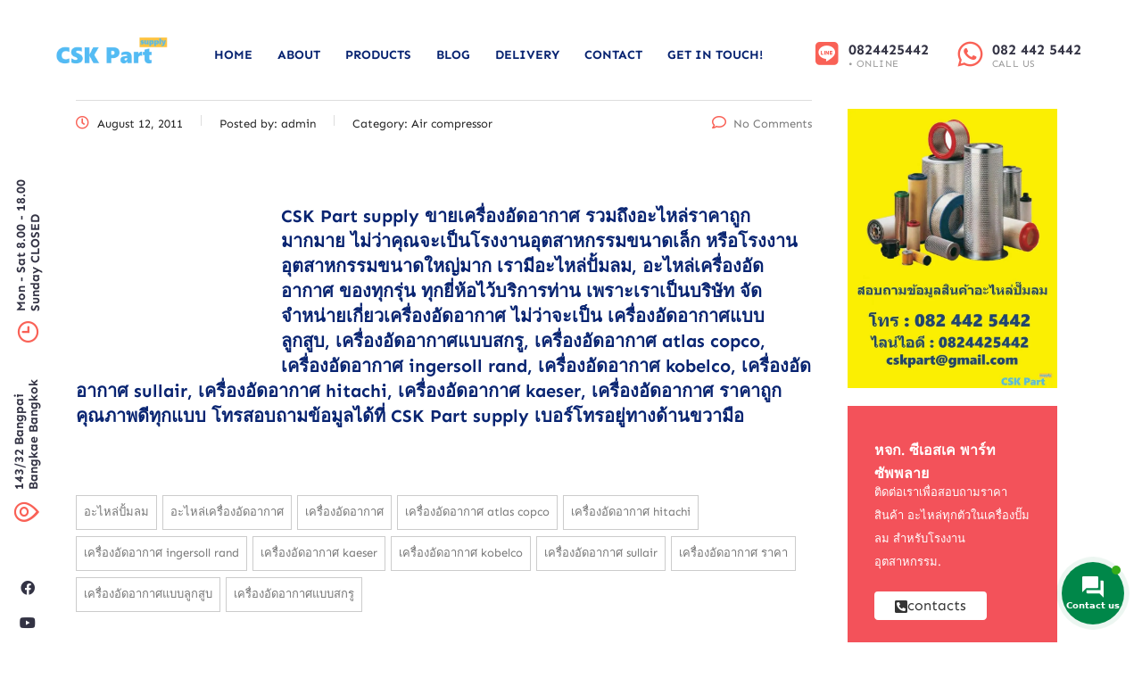

--- FILE ---
content_type: text/html; charset=UTF-8
request_url: https://www.cskpart.com/air-compressor/%E0%B9%80%E0%B8%84%E0%B8%A3%E0%B8%B7%E0%B9%88%E0%B8%AD%E0%B8%87%E0%B8%AD%E0%B8%B1%E0%B8%94%E0%B8%AD%E0%B8%B2%E0%B8%81%E0%B8%B2%E0%B8%A8/
body_size: 24246
content:
<!DOCTYPE html>
<html dir="ltr" lang="en-US" prefix="og: https://ogp.me/ns#" class="stm-site-preloader">
<head>
	<meta charset="UTF-8" />
	<meta name="viewport" content="width=device-width, initial-scale=1" />
	<link rel="profile" href="http://gmpg.org/xfn/11" />
	<link rel="pingback" href="https://www.cskpart.com/xmlrpc.php" />
	<title>ขายเครื่องอัดอากาศ รวมถึงอะไหล่ราคาถูก - จำหน่าย ปั๊มลม และ Air Compressor</title>
<style>
#wpadminbar #wp-admin-bar-wsm_free_top_button .ab-icon:before {
	content: "\f239";
	color: #FF9800;
	top: 3px;
}
</style>
		<!-- All in One SEO 4.8.2 - aioseo.com -->
	<meta name="description" content="CSK Part supply ขายเครื่องอัดอากาศ รวมถึงอะไหล่ราคาถูก มากมาย ไม่ว่าคุณจะเป็นโรงงานอุตสาหกรรมขนาดเล็ก หรือโรงงานอุตสาหกรรมขนาดใหญ่มาก เรามีอะไหล่ปั้มลม, อะไหล่เครื่องอัดอากาศ ของทุกรุ่น ทุกยี่ห้อไว้บริการท่าน เพราะเราเป็นบริษัท จัดจำหน่ายเกี่ยวเครื่องอัดอากาศ ไม่ว่าจะเป็น เครื่องอัดอากาศแบบลูกสูบ, เครื่องอัดอากาศแบบสกรู, เครื่องอัดอากาศ atlas copco, เครื่องอัดอากาศ ingersoll rand, เครื่องอัดอากาศ kobelco, เครื่องอัดอากาศ sullair, เครื่องอัดอากาศ hitachi, เครื่องอัดอากาศ kaeser, เครื่องอัดอากาศ ราคาถูก คุณภาพดีทุกแบบ โทรสอบถามข้อมูลได้ที่ CSK Part supply เบอร์โทรอยู่ทางด้านขวามือ" />
	<meta name="robots" content="max-image-preview:large" />
	<meta name="author" content="admin"/>
	<link rel="canonical" href="https://www.cskpart.com/air-compressor/%e0%b9%80%e0%b8%84%e0%b8%a3%e0%b8%b7%e0%b9%88%e0%b8%ad%e0%b8%87%e0%b8%ad%e0%b8%b1%e0%b8%94%e0%b8%ad%e0%b8%b2%e0%b8%81%e0%b8%b2%e0%b8%a8/" />
	<meta name="generator" content="All in One SEO (AIOSEO) 4.8.2" />
		<meta property="og:locale" content="en_US" />
		<meta property="og:site_name" content="จำหน่าย ปั๊มลม และ Air Compressor - ตัวแทนจำหน่าย อะไหล่ไส้กรอง ปั๊มลม ปั๊มแวคคั่ม" />
		<meta property="og:type" content="article" />
		<meta property="og:title" content="ขายเครื่องอัดอากาศ รวมถึงอะไหล่ราคาถูก - จำหน่าย ปั๊มลม และ Air Compressor" />
		<meta property="og:description" content="CSK Part supply ขายเครื่องอัดอากาศ รวมถึงอะไหล่ราคาถูก มากมาย ไม่ว่าคุณจะเป็นโรงงานอุตสาหกรรมขนาดเล็ก หรือโรงงานอุตสาหกรรมขนาดใหญ่มาก เรามีอะไหล่ปั้มลม, อะไหล่เครื่องอัดอากาศ ของทุกรุ่น ทุกยี่ห้อไว้บริการท่าน เพราะเราเป็นบริษัท จัดจำหน่ายเกี่ยวเครื่องอัดอากาศ ไม่ว่าจะเป็น เครื่องอัดอากาศแบบลูกสูบ, เครื่องอัดอากาศแบบสกรู, เครื่องอัดอากาศ atlas copco, เครื่องอัดอากาศ ingersoll rand, เครื่องอัดอากาศ kobelco, เครื่องอัดอากาศ sullair, เครื่องอัดอากาศ hitachi, เครื่องอัดอากาศ kaeser, เครื่องอัดอากาศ ราคาถูก คุณภาพดีทุกแบบ โทรสอบถามข้อมูลได้ที่ CSK Part supply เบอร์โทรอยู่ทางด้านขวามือ" />
		<meta property="og:url" content="https://www.cskpart.com/air-compressor/%e0%b9%80%e0%b8%84%e0%b8%a3%e0%b8%b7%e0%b9%88%e0%b8%ad%e0%b8%87%e0%b8%ad%e0%b8%b1%e0%b8%94%e0%b8%ad%e0%b8%b2%e0%b8%81%e0%b8%b2%e0%b8%a8/" />
		<meta property="og:image" content="https://www.cskpart.com/wp-content/uploads/2023/03/favicon.png" />
		<meta property="og:image:secure_url" content="https://www.cskpart.com/wp-content/uploads/2023/03/favicon.png" />
		<meta property="og:image:width" content="200" />
		<meta property="og:image:height" content="200" />
		<meta property="article:published_time" content="2011-08-12T15:39:07+00:00" />
		<meta property="article:modified_time" content="2011-08-12T15:39:07+00:00" />
		<meta name="twitter:card" content="summary_large_image" />
		<meta name="twitter:title" content="ขายเครื่องอัดอากาศ รวมถึงอะไหล่ราคาถูก - จำหน่าย ปั๊มลม และ Air Compressor" />
		<meta name="twitter:description" content="CSK Part supply ขายเครื่องอัดอากาศ รวมถึงอะไหล่ราคาถูก มากมาย ไม่ว่าคุณจะเป็นโรงงานอุตสาหกรรมขนาดเล็ก หรือโรงงานอุตสาหกรรมขนาดใหญ่มาก เรามีอะไหล่ปั้มลม, อะไหล่เครื่องอัดอากาศ ของทุกรุ่น ทุกยี่ห้อไว้บริการท่าน เพราะเราเป็นบริษัท จัดจำหน่ายเกี่ยวเครื่องอัดอากาศ ไม่ว่าจะเป็น เครื่องอัดอากาศแบบลูกสูบ, เครื่องอัดอากาศแบบสกรู, เครื่องอัดอากาศ atlas copco, เครื่องอัดอากาศ ingersoll rand, เครื่องอัดอากาศ kobelco, เครื่องอัดอากาศ sullair, เครื่องอัดอากาศ hitachi, เครื่องอัดอากาศ kaeser, เครื่องอัดอากาศ ราคาถูก คุณภาพดีทุกแบบ โทรสอบถามข้อมูลได้ที่ CSK Part supply เบอร์โทรอยู่ทางด้านขวามือ" />
		<meta name="twitter:image" content="https://www.cskpart.com/wp-content/uploads/2023/03/favicon.png" />
		<script type="application/ld+json" class="aioseo-schema">
			{"@context":"https:\/\/schema.org","@graph":[{"@type":"BlogPosting","@id":"https:\/\/www.cskpart.com\/air-compressor\/%e0%b9%80%e0%b8%84%e0%b8%a3%e0%b8%b7%e0%b9%88%e0%b8%ad%e0%b8%87%e0%b8%ad%e0%b8%b1%e0%b8%94%e0%b8%ad%e0%b8%b2%e0%b8%81%e0%b8%b2%e0%b8%a8\/#blogposting","name":"\u0e02\u0e32\u0e22\u0e40\u0e04\u0e23\u0e37\u0e48\u0e2d\u0e07\u0e2d\u0e31\u0e14\u0e2d\u0e32\u0e01\u0e32\u0e28 \u0e23\u0e27\u0e21\u0e16\u0e36\u0e07\u0e2d\u0e30\u0e44\u0e2b\u0e25\u0e48\u0e23\u0e32\u0e04\u0e32\u0e16\u0e39\u0e01 - \u0e08\u0e33\u0e2b\u0e19\u0e48\u0e32\u0e22 \u0e1b\u0e31\u0e4a\u0e21\u0e25\u0e21 \u0e41\u0e25\u0e30 Air Compressor","headline":"\u0e02\u0e32\u0e22\u0e40\u0e04\u0e23\u0e37\u0e48\u0e2d\u0e07\u0e2d\u0e31\u0e14\u0e2d\u0e32\u0e01\u0e32\u0e28 \u0e23\u0e27\u0e21\u0e16\u0e36\u0e07\u0e2d\u0e30\u0e44\u0e2b\u0e25\u0e48\u0e23\u0e32\u0e04\u0e32\u0e16\u0e39\u0e01","author":{"@id":"https:\/\/www.cskpart.com\/author\/admin\/#author"},"publisher":{"@id":"https:\/\/www.cskpart.com\/#organization"},"image":{"@type":"ImageObject","url":"http:\/\/www.cskpart.com\/wp-content\/uploads\/2011\/08\/\u0e40\u0e04\u0e23\u0e37\u0e48\u0e2d\u0e07\u0e2d\u0e31\u0e14\u0e2d\u0e32\u0e01\u0e32\u0e28.jpg","@id":"https:\/\/www.cskpart.com\/air-compressor\/%e0%b9%80%e0%b8%84%e0%b8%a3%e0%b8%b7%e0%b9%88%e0%b8%ad%e0%b8%87%e0%b8%ad%e0%b8%b1%e0%b8%94%e0%b8%ad%e0%b8%b2%e0%b8%81%e0%b8%b2%e0%b8%a8\/#articleImage"},"datePublished":"2011-08-12T22:39:07+00:00","dateModified":"2011-08-12T22:39:07+00:00","inLanguage":"en-US","mainEntityOfPage":{"@id":"https:\/\/www.cskpart.com\/air-compressor\/%e0%b9%80%e0%b8%84%e0%b8%a3%e0%b8%b7%e0%b9%88%e0%b8%ad%e0%b8%87%e0%b8%ad%e0%b8%b1%e0%b8%94%e0%b8%ad%e0%b8%b2%e0%b8%81%e0%b8%b2%e0%b8%a8\/#webpage"},"isPartOf":{"@id":"https:\/\/www.cskpart.com\/air-compressor\/%e0%b9%80%e0%b8%84%e0%b8%a3%e0%b8%b7%e0%b9%88%e0%b8%ad%e0%b8%87%e0%b8%ad%e0%b8%b1%e0%b8%94%e0%b8%ad%e0%b8%b2%e0%b8%81%e0%b8%b2%e0%b8%a8\/#webpage"},"articleSection":"Air compressor, \u0e2d\u0e30\u0e44\u0e2b\u0e25\u0e48\u0e1b\u0e31\u0e49\u0e21\u0e25\u0e21, \u0e2d\u0e30\u0e44\u0e2b\u0e25\u0e48\u0e40\u0e04\u0e23\u0e37\u0e48\u0e2d\u0e07\u0e2d\u0e31\u0e14\u0e2d\u0e32\u0e01\u0e32\u0e28, \u0e40\u0e04\u0e23\u0e37\u0e48\u0e2d\u0e07\u0e2d\u0e31\u0e14\u0e2d\u0e32\u0e01\u0e32\u0e28, \u0e40\u0e04\u0e23\u0e37\u0e48\u0e2d\u0e07\u0e2d\u0e31\u0e14\u0e2d\u0e32\u0e01\u0e32\u0e28 atlas copco, \u0e40\u0e04\u0e23\u0e37\u0e48\u0e2d\u0e07\u0e2d\u0e31\u0e14\u0e2d\u0e32\u0e01\u0e32\u0e28 hitachi, \u0e40\u0e04\u0e23\u0e37\u0e48\u0e2d\u0e07\u0e2d\u0e31\u0e14\u0e2d\u0e32\u0e01\u0e32\u0e28 ingersoll rand, \u0e40\u0e04\u0e23\u0e37\u0e48\u0e2d\u0e07\u0e2d\u0e31\u0e14\u0e2d\u0e32\u0e01\u0e32\u0e28 kaeser, \u0e40\u0e04\u0e23\u0e37\u0e48\u0e2d\u0e07\u0e2d\u0e31\u0e14\u0e2d\u0e32\u0e01\u0e32\u0e28 kobelco, \u0e40\u0e04\u0e23\u0e37\u0e48\u0e2d\u0e07\u0e2d\u0e31\u0e14\u0e2d\u0e32\u0e01\u0e32\u0e28 sullair, \u0e40\u0e04\u0e23\u0e37\u0e48\u0e2d\u0e07\u0e2d\u0e31\u0e14\u0e2d\u0e32\u0e01\u0e32\u0e28 \u0e23\u0e32\u0e04\u0e32, \u0e40\u0e04\u0e23\u0e37\u0e48\u0e2d\u0e07\u0e2d\u0e31\u0e14\u0e2d\u0e32\u0e01\u0e32\u0e28\u0e41\u0e1a\u0e1a\u0e25\u0e39\u0e01\u0e2a\u0e39\u0e1a, \u0e40\u0e04\u0e23\u0e37\u0e48\u0e2d\u0e07\u0e2d\u0e31\u0e14\u0e2d\u0e32\u0e01\u0e32\u0e28\u0e41\u0e1a\u0e1a\u0e2a\u0e01\u0e23\u0e39"},{"@type":"BreadcrumbList","@id":"https:\/\/www.cskpart.com\/air-compressor\/%e0%b9%80%e0%b8%84%e0%b8%a3%e0%b8%b7%e0%b9%88%e0%b8%ad%e0%b8%87%e0%b8%ad%e0%b8%b1%e0%b8%94%e0%b8%ad%e0%b8%b2%e0%b8%81%e0%b8%b2%e0%b8%a8\/#breadcrumblist","itemListElement":[{"@type":"ListItem","@id":"https:\/\/www.cskpart.com\/#listItem","position":1,"name":"Home","item":"https:\/\/www.cskpart.com\/","nextItem":{"@type":"ListItem","@id":"https:\/\/www.cskpart.com\/category\/air-compressor\/#listItem","name":"Air compressor"}},{"@type":"ListItem","@id":"https:\/\/www.cskpart.com\/category\/air-compressor\/#listItem","position":2,"name":"Air compressor","item":"https:\/\/www.cskpart.com\/category\/air-compressor\/","nextItem":{"@type":"ListItem","@id":"https:\/\/www.cskpart.com\/air-compressor\/%e0%b9%80%e0%b8%84%e0%b8%a3%e0%b8%b7%e0%b9%88%e0%b8%ad%e0%b8%87%e0%b8%ad%e0%b8%b1%e0%b8%94%e0%b8%ad%e0%b8%b2%e0%b8%81%e0%b8%b2%e0%b8%a8\/#listItem","name":"\u0e02\u0e32\u0e22\u0e40\u0e04\u0e23\u0e37\u0e48\u0e2d\u0e07\u0e2d\u0e31\u0e14\u0e2d\u0e32\u0e01\u0e32\u0e28 \u0e23\u0e27\u0e21\u0e16\u0e36\u0e07\u0e2d\u0e30\u0e44\u0e2b\u0e25\u0e48\u0e23\u0e32\u0e04\u0e32\u0e16\u0e39\u0e01"},"previousItem":{"@type":"ListItem","@id":"https:\/\/www.cskpart.com\/#listItem","name":"Home"}},{"@type":"ListItem","@id":"https:\/\/www.cskpart.com\/air-compressor\/%e0%b9%80%e0%b8%84%e0%b8%a3%e0%b8%b7%e0%b9%88%e0%b8%ad%e0%b8%87%e0%b8%ad%e0%b8%b1%e0%b8%94%e0%b8%ad%e0%b8%b2%e0%b8%81%e0%b8%b2%e0%b8%a8\/#listItem","position":3,"name":"\u0e02\u0e32\u0e22\u0e40\u0e04\u0e23\u0e37\u0e48\u0e2d\u0e07\u0e2d\u0e31\u0e14\u0e2d\u0e32\u0e01\u0e32\u0e28 \u0e23\u0e27\u0e21\u0e16\u0e36\u0e07\u0e2d\u0e30\u0e44\u0e2b\u0e25\u0e48\u0e23\u0e32\u0e04\u0e32\u0e16\u0e39\u0e01","previousItem":{"@type":"ListItem","@id":"https:\/\/www.cskpart.com\/category\/air-compressor\/#listItem","name":"Air compressor"}}]},{"@type":"Organization","@id":"https:\/\/www.cskpart.com\/#organization","name":"CSK Part supply","description":"\u0e15\u0e31\u0e27\u0e41\u0e17\u0e19\u0e08\u0e33\u0e2b\u0e19\u0e48\u0e32\u0e22 \u0e2d\u0e30\u0e44\u0e2b\u0e25\u0e48\u0e44\u0e2a\u0e49\u0e01\u0e23\u0e2d\u0e07 \u0e1b\u0e31\u0e4a\u0e21\u0e25\u0e21 \u0e1b\u0e31\u0e4a\u0e21\u0e41\u0e27\u0e04\u0e04\u0e31\u0e48\u0e21","url":"https:\/\/www.cskpart.com\/","telephone":"+66824425442","logo":{"@type":"ImageObject","url":"https:\/\/www.cskpart.com\/wp-content\/uploads\/2023\/03\/favicon.png","@id":"https:\/\/www.cskpart.com\/air-compressor\/%e0%b9%80%e0%b8%84%e0%b8%a3%e0%b8%b7%e0%b9%88%e0%b8%ad%e0%b8%87%e0%b8%ad%e0%b8%b1%e0%b8%94%e0%b8%ad%e0%b8%b2%e0%b8%81%e0%b8%b2%e0%b8%a8\/#organizationLogo","width":200,"height":200},"image":{"@id":"https:\/\/www.cskpart.com\/air-compressor\/%e0%b9%80%e0%b8%84%e0%b8%a3%e0%b8%b7%e0%b9%88%e0%b8%ad%e0%b8%87%e0%b8%ad%e0%b8%b1%e0%b8%94%e0%b8%ad%e0%b8%b2%e0%b8%81%e0%b8%b2%e0%b8%a8\/#organizationLogo"}},{"@type":"Person","@id":"https:\/\/www.cskpart.com\/author\/admin\/#author","url":"https:\/\/www.cskpart.com\/author\/admin\/","name":"admin","image":{"@type":"ImageObject","@id":"https:\/\/www.cskpart.com\/air-compressor\/%e0%b9%80%e0%b8%84%e0%b8%a3%e0%b8%b7%e0%b9%88%e0%b8%ad%e0%b8%87%e0%b8%ad%e0%b8%b1%e0%b8%94%e0%b8%ad%e0%b8%b2%e0%b8%81%e0%b8%b2%e0%b8%a8\/#authorImage","url":"https:\/\/secure.gravatar.com\/avatar\/bb4dbc98c95cdc62a5dce6ff8cca05d3501b58b81f863ebb72b198dfe3dd0c80?s=96&d=mm&r=g","width":96,"height":96,"caption":"admin"}},{"@type":"WebPage","@id":"https:\/\/www.cskpart.com\/air-compressor\/%e0%b9%80%e0%b8%84%e0%b8%a3%e0%b8%b7%e0%b9%88%e0%b8%ad%e0%b8%87%e0%b8%ad%e0%b8%b1%e0%b8%94%e0%b8%ad%e0%b8%b2%e0%b8%81%e0%b8%b2%e0%b8%a8\/#webpage","url":"https:\/\/www.cskpart.com\/air-compressor\/%e0%b9%80%e0%b8%84%e0%b8%a3%e0%b8%b7%e0%b9%88%e0%b8%ad%e0%b8%87%e0%b8%ad%e0%b8%b1%e0%b8%94%e0%b8%ad%e0%b8%b2%e0%b8%81%e0%b8%b2%e0%b8%a8\/","name":"\u0e02\u0e32\u0e22\u0e40\u0e04\u0e23\u0e37\u0e48\u0e2d\u0e07\u0e2d\u0e31\u0e14\u0e2d\u0e32\u0e01\u0e32\u0e28 \u0e23\u0e27\u0e21\u0e16\u0e36\u0e07\u0e2d\u0e30\u0e44\u0e2b\u0e25\u0e48\u0e23\u0e32\u0e04\u0e32\u0e16\u0e39\u0e01 - \u0e08\u0e33\u0e2b\u0e19\u0e48\u0e32\u0e22 \u0e1b\u0e31\u0e4a\u0e21\u0e25\u0e21 \u0e41\u0e25\u0e30 Air Compressor","description":"CSK Part supply \u0e02\u0e32\u0e22\u0e40\u0e04\u0e23\u0e37\u0e48\u0e2d\u0e07\u0e2d\u0e31\u0e14\u0e2d\u0e32\u0e01\u0e32\u0e28 \u0e23\u0e27\u0e21\u0e16\u0e36\u0e07\u0e2d\u0e30\u0e44\u0e2b\u0e25\u0e48\u0e23\u0e32\u0e04\u0e32\u0e16\u0e39\u0e01 \u0e21\u0e32\u0e01\u0e21\u0e32\u0e22 \u0e44\u0e21\u0e48\u0e27\u0e48\u0e32\u0e04\u0e38\u0e13\u0e08\u0e30\u0e40\u0e1b\u0e47\u0e19\u0e42\u0e23\u0e07\u0e07\u0e32\u0e19\u0e2d\u0e38\u0e15\u0e2a\u0e32\u0e2b\u0e01\u0e23\u0e23\u0e21\u0e02\u0e19\u0e32\u0e14\u0e40\u0e25\u0e47\u0e01 \u0e2b\u0e23\u0e37\u0e2d\u0e42\u0e23\u0e07\u0e07\u0e32\u0e19\u0e2d\u0e38\u0e15\u0e2a\u0e32\u0e2b\u0e01\u0e23\u0e23\u0e21\u0e02\u0e19\u0e32\u0e14\u0e43\u0e2b\u0e0d\u0e48\u0e21\u0e32\u0e01 \u0e40\u0e23\u0e32\u0e21\u0e35\u0e2d\u0e30\u0e44\u0e2b\u0e25\u0e48\u0e1b\u0e31\u0e49\u0e21\u0e25\u0e21, \u0e2d\u0e30\u0e44\u0e2b\u0e25\u0e48\u0e40\u0e04\u0e23\u0e37\u0e48\u0e2d\u0e07\u0e2d\u0e31\u0e14\u0e2d\u0e32\u0e01\u0e32\u0e28 \u0e02\u0e2d\u0e07\u0e17\u0e38\u0e01\u0e23\u0e38\u0e48\u0e19 \u0e17\u0e38\u0e01\u0e22\u0e35\u0e48\u0e2b\u0e49\u0e2d\u0e44\u0e27\u0e49\u0e1a\u0e23\u0e34\u0e01\u0e32\u0e23\u0e17\u0e48\u0e32\u0e19 \u0e40\u0e1e\u0e23\u0e32\u0e30\u0e40\u0e23\u0e32\u0e40\u0e1b\u0e47\u0e19\u0e1a\u0e23\u0e34\u0e29\u0e31\u0e17 \u0e08\u0e31\u0e14\u0e08\u0e33\u0e2b\u0e19\u0e48\u0e32\u0e22\u0e40\u0e01\u0e35\u0e48\u0e22\u0e27\u0e40\u0e04\u0e23\u0e37\u0e48\u0e2d\u0e07\u0e2d\u0e31\u0e14\u0e2d\u0e32\u0e01\u0e32\u0e28 \u0e44\u0e21\u0e48\u0e27\u0e48\u0e32\u0e08\u0e30\u0e40\u0e1b\u0e47\u0e19 \u0e40\u0e04\u0e23\u0e37\u0e48\u0e2d\u0e07\u0e2d\u0e31\u0e14\u0e2d\u0e32\u0e01\u0e32\u0e28\u0e41\u0e1a\u0e1a\u0e25\u0e39\u0e01\u0e2a\u0e39\u0e1a, \u0e40\u0e04\u0e23\u0e37\u0e48\u0e2d\u0e07\u0e2d\u0e31\u0e14\u0e2d\u0e32\u0e01\u0e32\u0e28\u0e41\u0e1a\u0e1a\u0e2a\u0e01\u0e23\u0e39, \u0e40\u0e04\u0e23\u0e37\u0e48\u0e2d\u0e07\u0e2d\u0e31\u0e14\u0e2d\u0e32\u0e01\u0e32\u0e28 atlas copco, \u0e40\u0e04\u0e23\u0e37\u0e48\u0e2d\u0e07\u0e2d\u0e31\u0e14\u0e2d\u0e32\u0e01\u0e32\u0e28 ingersoll rand, \u0e40\u0e04\u0e23\u0e37\u0e48\u0e2d\u0e07\u0e2d\u0e31\u0e14\u0e2d\u0e32\u0e01\u0e32\u0e28 kobelco, \u0e40\u0e04\u0e23\u0e37\u0e48\u0e2d\u0e07\u0e2d\u0e31\u0e14\u0e2d\u0e32\u0e01\u0e32\u0e28 sullair, \u0e40\u0e04\u0e23\u0e37\u0e48\u0e2d\u0e07\u0e2d\u0e31\u0e14\u0e2d\u0e32\u0e01\u0e32\u0e28 hitachi, \u0e40\u0e04\u0e23\u0e37\u0e48\u0e2d\u0e07\u0e2d\u0e31\u0e14\u0e2d\u0e32\u0e01\u0e32\u0e28 kaeser, \u0e40\u0e04\u0e23\u0e37\u0e48\u0e2d\u0e07\u0e2d\u0e31\u0e14\u0e2d\u0e32\u0e01\u0e32\u0e28 \u0e23\u0e32\u0e04\u0e32\u0e16\u0e39\u0e01 \u0e04\u0e38\u0e13\u0e20\u0e32\u0e1e\u0e14\u0e35\u0e17\u0e38\u0e01\u0e41\u0e1a\u0e1a \u0e42\u0e17\u0e23\u0e2a\u0e2d\u0e1a\u0e16\u0e32\u0e21\u0e02\u0e49\u0e2d\u0e21\u0e39\u0e25\u0e44\u0e14\u0e49\u0e17\u0e35\u0e48 CSK Part supply \u0e40\u0e1a\u0e2d\u0e23\u0e4c\u0e42\u0e17\u0e23\u0e2d\u0e22\u0e39\u0e48\u0e17\u0e32\u0e07\u0e14\u0e49\u0e32\u0e19\u0e02\u0e27\u0e32\u0e21\u0e37\u0e2d","inLanguage":"en-US","isPartOf":{"@id":"https:\/\/www.cskpart.com\/#website"},"breadcrumb":{"@id":"https:\/\/www.cskpart.com\/air-compressor\/%e0%b9%80%e0%b8%84%e0%b8%a3%e0%b8%b7%e0%b9%88%e0%b8%ad%e0%b8%87%e0%b8%ad%e0%b8%b1%e0%b8%94%e0%b8%ad%e0%b8%b2%e0%b8%81%e0%b8%b2%e0%b8%a8\/#breadcrumblist"},"author":{"@id":"https:\/\/www.cskpart.com\/author\/admin\/#author"},"creator":{"@id":"https:\/\/www.cskpart.com\/author\/admin\/#author"},"datePublished":"2011-08-12T22:39:07+00:00","dateModified":"2011-08-12T22:39:07+00:00"},{"@type":"WebSite","@id":"https:\/\/www.cskpart.com\/#website","url":"https:\/\/www.cskpart.com\/","name":"\u0e08\u0e33\u0e2b\u0e19\u0e48\u0e32\u0e22 \u0e1b\u0e31\u0e4a\u0e21\u0e25\u0e21 \u0e41\u0e25\u0e30 Air Compressor","description":"\u0e15\u0e31\u0e27\u0e41\u0e17\u0e19\u0e08\u0e33\u0e2b\u0e19\u0e48\u0e32\u0e22 \u0e2d\u0e30\u0e44\u0e2b\u0e25\u0e48\u0e44\u0e2a\u0e49\u0e01\u0e23\u0e2d\u0e07 \u0e1b\u0e31\u0e4a\u0e21\u0e25\u0e21 \u0e1b\u0e31\u0e4a\u0e21\u0e41\u0e27\u0e04\u0e04\u0e31\u0e48\u0e21","inLanguage":"en-US","publisher":{"@id":"https:\/\/www.cskpart.com\/#organization"}}]}
		</script>
		<!-- All in One SEO -->


<!-- Google Tag Manager for WordPress by gtm4wp.com -->
<script data-cfasync="false" data-pagespeed-no-defer>
	var gtm4wp_datalayer_name = "dataLayer";
	var dataLayer = dataLayer || [];
</script>
<!-- End Google Tag Manager for WordPress by gtm4wp.com --><link rel='dns-prefetch' href='//use.fontawesome.com' />
<link rel='dns-prefetch' href='//fonts.googleapis.com' />
<link rel="alternate" title="oEmbed (JSON)" type="application/json+oembed" href="https://www.cskpart.com/wp-json/oembed/1.0/embed?url=https%3A%2F%2Fwww.cskpart.com%2Fair-compressor%2F%25e0%25b9%2580%25e0%25b8%2584%25e0%25b8%25a3%25e0%25b8%25b7%25e0%25b9%2588%25e0%25b8%25ad%25e0%25b8%2587%25e0%25b8%25ad%25e0%25b8%25b1%25e0%25b8%2594%25e0%25b8%25ad%25e0%25b8%25b2%25e0%25b8%2581%25e0%25b8%25b2%25e0%25b8%25a8%2F" />
<link rel="alternate" title="oEmbed (XML)" type="text/xml+oembed" href="https://www.cskpart.com/wp-json/oembed/1.0/embed?url=https%3A%2F%2Fwww.cskpart.com%2Fair-compressor%2F%25e0%25b9%2580%25e0%25b8%2584%25e0%25b8%25a3%25e0%25b8%25b7%25e0%25b9%2588%25e0%25b8%25ad%25e0%25b8%2587%25e0%25b8%25ad%25e0%25b8%25b1%25e0%25b8%2594%25e0%25b8%25ad%25e0%25b8%25b2%25e0%25b8%2581%25e0%25b8%25b2%25e0%25b8%25a8%2F&#038;format=xml" />
		<!-- This site uses the Google Analytics by MonsterInsights plugin v9.5.3 - Using Analytics tracking - https://www.monsterinsights.com/ -->
		<!-- Note: MonsterInsights is not currently configured on this site. The site owner needs to authenticate with Google Analytics in the MonsterInsights settings panel. -->
					<!-- No tracking code set -->
				<!-- / Google Analytics by MonsterInsights -->
		<style id='wp-img-auto-sizes-contain-inline-css' type='text/css'>
img:is([sizes=auto i],[sizes^="auto," i]){contain-intrinsic-size:3000px 1500px}
/*# sourceURL=wp-img-auto-sizes-contain-inline-css */
</style>
<link rel='stylesheet' id='sbi_styles-css' href='https://www.cskpart.com/wp-content/plugins/instagram-feed/css/sbi-styles.min.css?ver=6.9.1' type='text/css' media='all' />
<link rel='stylesheet' id='hfe-widgets-style-css' href='https://www.cskpart.com/wp-content/plugins/header-footer-elementor/inc/widgets-css/frontend.css?ver=2.3.1' type='text/css' media='all' />
<link rel='stylesheet' id='wp-block-library-css' href='https://www.cskpart.com/wp-includes/css/dist/block-library/style.min.css?ver=6.9' type='text/css' media='all' />
<link rel='stylesheet' id='wc-blocks-style-css' href='https://www.cskpart.com/wp-content/plugins/woocommerce/assets/client/blocks/wc-blocks.css?ver=wc-9.8.5' type='text/css' media='all' />
<style id='global-styles-inline-css' type='text/css'>
:root{--wp--preset--aspect-ratio--square: 1;--wp--preset--aspect-ratio--4-3: 4/3;--wp--preset--aspect-ratio--3-4: 3/4;--wp--preset--aspect-ratio--3-2: 3/2;--wp--preset--aspect-ratio--2-3: 2/3;--wp--preset--aspect-ratio--16-9: 16/9;--wp--preset--aspect-ratio--9-16: 9/16;--wp--preset--color--black: #000000;--wp--preset--color--cyan-bluish-gray: #abb8c3;--wp--preset--color--white: #ffffff;--wp--preset--color--pale-pink: #f78da7;--wp--preset--color--vivid-red: #cf2e2e;--wp--preset--color--luminous-vivid-orange: #ff6900;--wp--preset--color--luminous-vivid-amber: #fcb900;--wp--preset--color--light-green-cyan: #7bdcb5;--wp--preset--color--vivid-green-cyan: #00d084;--wp--preset--color--pale-cyan-blue: #8ed1fc;--wp--preset--color--vivid-cyan-blue: #0693e3;--wp--preset--color--vivid-purple: #9b51e0;--wp--preset--gradient--vivid-cyan-blue-to-vivid-purple: linear-gradient(135deg,rgb(6,147,227) 0%,rgb(155,81,224) 100%);--wp--preset--gradient--light-green-cyan-to-vivid-green-cyan: linear-gradient(135deg,rgb(122,220,180) 0%,rgb(0,208,130) 100%);--wp--preset--gradient--luminous-vivid-amber-to-luminous-vivid-orange: linear-gradient(135deg,rgb(252,185,0) 0%,rgb(255,105,0) 100%);--wp--preset--gradient--luminous-vivid-orange-to-vivid-red: linear-gradient(135deg,rgb(255,105,0) 0%,rgb(207,46,46) 100%);--wp--preset--gradient--very-light-gray-to-cyan-bluish-gray: linear-gradient(135deg,rgb(238,238,238) 0%,rgb(169,184,195) 100%);--wp--preset--gradient--cool-to-warm-spectrum: linear-gradient(135deg,rgb(74,234,220) 0%,rgb(151,120,209) 20%,rgb(207,42,186) 40%,rgb(238,44,130) 60%,rgb(251,105,98) 80%,rgb(254,248,76) 100%);--wp--preset--gradient--blush-light-purple: linear-gradient(135deg,rgb(255,206,236) 0%,rgb(152,150,240) 100%);--wp--preset--gradient--blush-bordeaux: linear-gradient(135deg,rgb(254,205,165) 0%,rgb(254,45,45) 50%,rgb(107,0,62) 100%);--wp--preset--gradient--luminous-dusk: linear-gradient(135deg,rgb(255,203,112) 0%,rgb(199,81,192) 50%,rgb(65,88,208) 100%);--wp--preset--gradient--pale-ocean: linear-gradient(135deg,rgb(255,245,203) 0%,rgb(182,227,212) 50%,rgb(51,167,181) 100%);--wp--preset--gradient--electric-grass: linear-gradient(135deg,rgb(202,248,128) 0%,rgb(113,206,126) 100%);--wp--preset--gradient--midnight: linear-gradient(135deg,rgb(2,3,129) 0%,rgb(40,116,252) 100%);--wp--preset--font-size--small: 13px;--wp--preset--font-size--medium: 20px;--wp--preset--font-size--large: 36px;--wp--preset--font-size--x-large: 42px;--wp--preset--spacing--20: 0.44rem;--wp--preset--spacing--30: 0.67rem;--wp--preset--spacing--40: 1rem;--wp--preset--spacing--50: 1.5rem;--wp--preset--spacing--60: 2.25rem;--wp--preset--spacing--70: 3.38rem;--wp--preset--spacing--80: 5.06rem;--wp--preset--shadow--natural: 6px 6px 9px rgba(0, 0, 0, 0.2);--wp--preset--shadow--deep: 12px 12px 50px rgba(0, 0, 0, 0.4);--wp--preset--shadow--sharp: 6px 6px 0px rgba(0, 0, 0, 0.2);--wp--preset--shadow--outlined: 6px 6px 0px -3px rgb(255, 255, 255), 6px 6px rgb(0, 0, 0);--wp--preset--shadow--crisp: 6px 6px 0px rgb(0, 0, 0);}:where(.is-layout-flex){gap: 0.5em;}:where(.is-layout-grid){gap: 0.5em;}body .is-layout-flex{display: flex;}.is-layout-flex{flex-wrap: wrap;align-items: center;}.is-layout-flex > :is(*, div){margin: 0;}body .is-layout-grid{display: grid;}.is-layout-grid > :is(*, div){margin: 0;}:where(.wp-block-columns.is-layout-flex){gap: 2em;}:where(.wp-block-columns.is-layout-grid){gap: 2em;}:where(.wp-block-post-template.is-layout-flex){gap: 1.25em;}:where(.wp-block-post-template.is-layout-grid){gap: 1.25em;}.has-black-color{color: var(--wp--preset--color--black) !important;}.has-cyan-bluish-gray-color{color: var(--wp--preset--color--cyan-bluish-gray) !important;}.has-white-color{color: var(--wp--preset--color--white) !important;}.has-pale-pink-color{color: var(--wp--preset--color--pale-pink) !important;}.has-vivid-red-color{color: var(--wp--preset--color--vivid-red) !important;}.has-luminous-vivid-orange-color{color: var(--wp--preset--color--luminous-vivid-orange) !important;}.has-luminous-vivid-amber-color{color: var(--wp--preset--color--luminous-vivid-amber) !important;}.has-light-green-cyan-color{color: var(--wp--preset--color--light-green-cyan) !important;}.has-vivid-green-cyan-color{color: var(--wp--preset--color--vivid-green-cyan) !important;}.has-pale-cyan-blue-color{color: var(--wp--preset--color--pale-cyan-blue) !important;}.has-vivid-cyan-blue-color{color: var(--wp--preset--color--vivid-cyan-blue) !important;}.has-vivid-purple-color{color: var(--wp--preset--color--vivid-purple) !important;}.has-black-background-color{background-color: var(--wp--preset--color--black) !important;}.has-cyan-bluish-gray-background-color{background-color: var(--wp--preset--color--cyan-bluish-gray) !important;}.has-white-background-color{background-color: var(--wp--preset--color--white) !important;}.has-pale-pink-background-color{background-color: var(--wp--preset--color--pale-pink) !important;}.has-vivid-red-background-color{background-color: var(--wp--preset--color--vivid-red) !important;}.has-luminous-vivid-orange-background-color{background-color: var(--wp--preset--color--luminous-vivid-orange) !important;}.has-luminous-vivid-amber-background-color{background-color: var(--wp--preset--color--luminous-vivid-amber) !important;}.has-light-green-cyan-background-color{background-color: var(--wp--preset--color--light-green-cyan) !important;}.has-vivid-green-cyan-background-color{background-color: var(--wp--preset--color--vivid-green-cyan) !important;}.has-pale-cyan-blue-background-color{background-color: var(--wp--preset--color--pale-cyan-blue) !important;}.has-vivid-cyan-blue-background-color{background-color: var(--wp--preset--color--vivid-cyan-blue) !important;}.has-vivid-purple-background-color{background-color: var(--wp--preset--color--vivid-purple) !important;}.has-black-border-color{border-color: var(--wp--preset--color--black) !important;}.has-cyan-bluish-gray-border-color{border-color: var(--wp--preset--color--cyan-bluish-gray) !important;}.has-white-border-color{border-color: var(--wp--preset--color--white) !important;}.has-pale-pink-border-color{border-color: var(--wp--preset--color--pale-pink) !important;}.has-vivid-red-border-color{border-color: var(--wp--preset--color--vivid-red) !important;}.has-luminous-vivid-orange-border-color{border-color: var(--wp--preset--color--luminous-vivid-orange) !important;}.has-luminous-vivid-amber-border-color{border-color: var(--wp--preset--color--luminous-vivid-amber) !important;}.has-light-green-cyan-border-color{border-color: var(--wp--preset--color--light-green-cyan) !important;}.has-vivid-green-cyan-border-color{border-color: var(--wp--preset--color--vivid-green-cyan) !important;}.has-pale-cyan-blue-border-color{border-color: var(--wp--preset--color--pale-cyan-blue) !important;}.has-vivid-cyan-blue-border-color{border-color: var(--wp--preset--color--vivid-cyan-blue) !important;}.has-vivid-purple-border-color{border-color: var(--wp--preset--color--vivid-purple) !important;}.has-vivid-cyan-blue-to-vivid-purple-gradient-background{background: var(--wp--preset--gradient--vivid-cyan-blue-to-vivid-purple) !important;}.has-light-green-cyan-to-vivid-green-cyan-gradient-background{background: var(--wp--preset--gradient--light-green-cyan-to-vivid-green-cyan) !important;}.has-luminous-vivid-amber-to-luminous-vivid-orange-gradient-background{background: var(--wp--preset--gradient--luminous-vivid-amber-to-luminous-vivid-orange) !important;}.has-luminous-vivid-orange-to-vivid-red-gradient-background{background: var(--wp--preset--gradient--luminous-vivid-orange-to-vivid-red) !important;}.has-very-light-gray-to-cyan-bluish-gray-gradient-background{background: var(--wp--preset--gradient--very-light-gray-to-cyan-bluish-gray) !important;}.has-cool-to-warm-spectrum-gradient-background{background: var(--wp--preset--gradient--cool-to-warm-spectrum) !important;}.has-blush-light-purple-gradient-background{background: var(--wp--preset--gradient--blush-light-purple) !important;}.has-blush-bordeaux-gradient-background{background: var(--wp--preset--gradient--blush-bordeaux) !important;}.has-luminous-dusk-gradient-background{background: var(--wp--preset--gradient--luminous-dusk) !important;}.has-pale-ocean-gradient-background{background: var(--wp--preset--gradient--pale-ocean) !important;}.has-electric-grass-gradient-background{background: var(--wp--preset--gradient--electric-grass) !important;}.has-midnight-gradient-background{background: var(--wp--preset--gradient--midnight) !important;}.has-small-font-size{font-size: var(--wp--preset--font-size--small) !important;}.has-medium-font-size{font-size: var(--wp--preset--font-size--medium) !important;}.has-large-font-size{font-size: var(--wp--preset--font-size--large) !important;}.has-x-large-font-size{font-size: var(--wp--preset--font-size--x-large) !important;}
/*# sourceURL=global-styles-inline-css */
</style>

<style id='classic-theme-styles-inline-css' type='text/css'>
/*! This file is auto-generated */
.wp-block-button__link{color:#fff;background-color:#32373c;border-radius:9999px;box-shadow:none;text-decoration:none;padding:calc(.667em + 2px) calc(1.333em + 2px);font-size:1.125em}.wp-block-file__button{background:#32373c;color:#fff;text-decoration:none}
/*# sourceURL=/wp-includes/css/classic-themes.min.css */
</style>
<link rel='stylesheet' id='contact-form-7-css' href='https://www.cskpart.com/wp-content/plugins/contact-form-7/includes/css/styles.css?ver=6.0.6' type='text/css' media='all' />
<link rel='stylesheet' id='stm-stm-css' href='https://www.cskpart.com/wp-content/uploads/stm_fonts/stm/stm.css?ver=1.0' type='text/css' media='all' />
<link rel='stylesheet' id='stm_zoom_main-css' href='https://www.cskpart.com/wp-content/plugins/eroom-zoom-meetings-webinar/assets/css/frontend/main.css?ver=1.4.29' type='text/css' media='all' />
<link rel='stylesheet' id='tp_twitter_plugin_css-css' href='https://www.cskpart.com/wp-content/plugins/recent-tweets-widget/tp_twitter_plugin.css?ver=1.0' type='text/css' media='screen' />
<link rel='stylesheet' id='woocommerce-layout-css' href='https://www.cskpart.com/wp-content/plugins/woocommerce/assets/css/woocommerce-layout.css?ver=9.8.5' type='text/css' media='all' />
<link rel='stylesheet' id='woocommerce-smallscreen-css' href='https://www.cskpart.com/wp-content/plugins/woocommerce/assets/css/woocommerce-smallscreen.css?ver=9.8.5' type='text/css' media='only screen and (max-width: 768px)' />
<link rel='stylesheet' id='woocommerce-general-css' href='https://www.cskpart.com/wp-content/plugins/woocommerce/assets/css/woocommerce.css?ver=9.8.5' type='text/css' media='all' />
<style id='woocommerce-inline-inline-css' type='text/css'>
.woocommerce form .form-row .required { visibility: visible; }
/*# sourceURL=woocommerce-inline-inline-css */
</style>
<link rel='stylesheet' id='wsm-style-css' href='https://www.cskpart.com/wp-content/plugins/wp-stats-manager/css/style.css?ver=1.2' type='text/css' media='all' />
<link rel='stylesheet' id='contactus.css-css' href='https://www.cskpart.com/wp-content/plugins/ar-contactus/res/css/contactus.min.css?ver=2.1.7' type='text/css' media='all' />
<link rel='stylesheet' id='contactus.generated.desktop.css-css' href='https://www.cskpart.com/wp-content/plugins/ar-contactus/res/css/generated-desktop.css?ver=1760978102' type='text/css' media='all' />
<link rel='stylesheet' id='contactus.fa.css-css' href='https://use.fontawesome.com/releases/v5.8.1/css/all.css?ver=2.1.7' type='text/css' media='all' />
<link rel='stylesheet' id='hfe-style-css' href='https://www.cskpart.com/wp-content/plugins/header-footer-elementor/assets/css/header-footer-elementor.css?ver=2.3.1' type='text/css' media='all' />
<link rel='stylesheet' id='elementor-icons-css' href='https://www.cskpart.com/wp-content/plugins/elementor/assets/lib/eicons/css/elementor-icons.min.css?ver=5.40.0' type='text/css' media='all' />
<link rel='stylesheet' id='elementor-frontend-css' href='https://www.cskpart.com/wp-content/plugins/elementor/assets/css/frontend.min.css?ver=3.29.1' type='text/css' media='all' />
<link rel='stylesheet' id='elementor-post-15-css' href='https://www.cskpart.com/wp-content/uploads/elementor/css/post-15.css?ver=1713695666' type='text/css' media='all' />
<link rel='stylesheet' id='font-awesome-5-all-css' href='https://www.cskpart.com/wp-content/plugins/elementor/assets/lib/font-awesome/css/all.min.css?ver=3.29.1' type='text/css' media='all' />
<link rel='stylesheet' id='font-awesome-4-shim-css' href='https://www.cskpart.com/wp-content/plugins/elementor/assets/lib/font-awesome/css/v4-shims.min.css?ver=3.29.1' type='text/css' media='all' />
<link rel='stylesheet' id='sbistyles-css' href='https://www.cskpart.com/wp-content/plugins/instagram-feed/css/sbi-styles.min.css?ver=6.9.1' type='text/css' media='all' />
<link rel='stylesheet' id='elementor-post-7622-css' href='https://www.cskpart.com/wp-content/uploads/elementor/css/post-7622.css?ver=1713696080' type='text/css' media='all' />
<link rel='stylesheet' id='elementor-post-7608-css' href='https://www.cskpart.com/wp-content/uploads/elementor/css/post-7608.css?ver=1713696080' type='text/css' media='all' />
<link rel='stylesheet' id='stm-gdpr-styles-css' href='https://www.cskpart.com/wp-content/plugins/stm-gdpr-compliance/assets/css/styles.css?ver=6.9' type='text/css' media='all' />
<link rel='stylesheet' id='brands-styles-css' href='https://www.cskpart.com/wp-content/plugins/woocommerce/assets/css/brands.css?ver=9.8.5' type='text/css' media='all' />
<link rel='stylesheet' id='bootstrap-css' href='https://www.cskpart.com/wp-content/themes/consulting/assets/css/bootstrap.min.css?ver=6.4.2' type='text/css' media='all' />
<link rel='stylesheet' id='vc_font_awesome_5_shims-css' href='https://www.cskpart.com/wp-content/plugins/js_composer/assets/lib/bower/font-awesome/css/v4-shims.min.css?ver=7.1' type='text/css' media='all' />
<style id='vc_font_awesome_5_shims-inline-css' type='text/css'>
body #wrapper .fa.fa-facebook{font-family:'Font Awesome 5 Brands' !important;}
/*# sourceURL=vc_font_awesome_5_shims-inline-css */
</style>
<link rel='stylesheet' id='vc_font_awesome_5-css' href='https://www.cskpart.com/wp-content/plugins/js_composer/assets/lib/bower/font-awesome/css/all.min.css?ver=7.1' type='text/css' media='all' />
<style id='vc_font_awesome_5-inline-css' type='text/css'>
body #wrapper .fa.fa-map-marker{font-family:'FontAwesome' !important;} body .fa.fa-map-marker:before{content:"\f041"}
/*# sourceURL=vc_font_awesome_5-inline-css */
</style>
<link rel='stylesheet' id='font-awesome-css' href='https://www.cskpart.com/wp-content/themes/consulting/assets/css/font-awesome.min.css?ver=6.4.2' type='text/css' media='all' />
<link rel='stylesheet' id='consulting-style-css' href='https://www.cskpart.com/wp-content/themes/consulting/style.css?ver=6.4.2' type='text/css' media='all' />
<link rel='stylesheet' id='consulting-layout-css' href='https://www.cskpart.com/wp-content/themes/consulting/assets/css/layouts/layout_manchester/main.css?ver=6.4.2' type='text/css' media='all' />
<style id='consulting-layout-inline-css' type='text/css'>
.page_title{ }.mtc, .mtc_h:hover{
					color: #082471!important
				}.stc, .stc_h:hover{
					color: #082471!important
				}.ttc, .ttc_h:hover{
					color: #f96156!important
				}.mbc, .mbc_h:hover, .stm-search .stm_widget_search button{
					background-color: #082471!important
				}.sbc, .sbc_h:hover{
					background-color: #082471!important
				}.tbc, .tbc_h:hover{
					background-color: #f96156!important
				}.mbdc, .mbdc_h:hover{
					border-color: #082471!important
				}.sbdc, .sbdc_h:hover{
					border-color: #082471!important
				}.tbdc, .tbdc_h:hover{
					border-color: #f96156!important
				}
/*# sourceURL=consulting-layout-inline-css */
</style>
<link rel='stylesheet' id='select2-css' href='https://www.cskpart.com/wp-content/themes/consulting/assets/css/select2.min.css?ver=6.4.2' type='text/css' media='all' />
<link rel='stylesheet' id='header_builder-css' href='https://www.cskpart.com/wp-content/themes/consulting/assets/css/header_builder.css?ver=6.4.2' type='text/css' media='all' />
<link rel='stylesheet' id='consulting-default-font-css' href='https://fonts.googleapis.com/css?family=Sen%3Aregular%2C700%2C800%7CPlayfair+Display%3Aregular%2C500%2C600%2C700%2C800%2C900%2Citalic%2C500italic%2C600italic%2C700italic%2C800italic%2C900italic&#038;ver=6.4.2' type='text/css' media='all' />
<link rel='stylesheet' id='consulting-theme-options-css' href='https://www.cskpart.com/wp-content/uploads/stm_uploads/theme_options.css?ver=6.4.2' type='text/css' media='all' />
<link rel='stylesheet' id='consulting-global-styles-css' href='https://www.cskpart.com/wp-content/themes/consulting/assets/css/layouts/global_styles/main.css?ver=6.4.2' type='text/css' media='all' />
<style id='consulting-global-styles-inline-css' type='text/css'>
	
		.elementor-widget-video .eicon-play {
			border-color: #f96156;
			background-color: #f96156;
		}
		.elementor-widget-wp-widget-nav_menu ul li,
		.elementor-widget-wp-widget-nav_menu ul li a {
			color: #082471;
		}
		.elementor-widget-wp-widget-nav_menu ul li.current-cat:hover > a,
		.elementor-widget-wp-widget-nav_menu ul li.current-cat > a,
		.elementor-widget-wp-widget-nav_menu ul li.current-menu-item:hover > a,
		.elementor-widget-wp-widget-nav_menu ul li.current-menu-item > a,
		.elementor-widget-wp-widget-nav_menu ul li.current_page_item:hover > a,
		.elementor-widget-wp-widget-nav_menu ul li.current_page_item > a,
		.elementor-widget-wp-widget-nav_menu ul li:hover > a {
			border-left-color: #082471;
		}
		div.elementor-widget-button a.elementor-button,
		div.elementor-widget-button .elementor-button {
			background-color: #082471;
		}
		div.elementor-widget-button a.elementor-button:hover,
		div.elementor-widget-button .elementor-button:hover {
			background-color: #f96156;
			color: #082471;
		}
		.elementor-default .elementor-text-editor ul:not(.elementor-editor-element-settings) li:before,
		.elementor-default .elementor-widget-text-editor ul:not(.elementor-editor-element-settings) li:before {
			color: #082471;
		}
		.consulting_elementor_wrapper .elementor-tabs .elementor-tabs-content-wrapper .elementor-tab-mobile-title,
		.consulting_elementor_wrapper .elementor-tabs .elementor-tabs-wrapper .elementor-tab-title {
			background-color: #f96156;
		}
		.consulting_elementor_wrapper .elementor-tabs .elementor-tabs-content-wrapper .elementor-tab-mobile-title,
		.consulting_elementor_wrapper .elementor-tabs .elementor-tabs-wrapper .elementor-tab-title a {
			color: #082471;
		}
		.consulting_elementor_wrapper .elementor-tabs .elementor-tabs-content-wrapper .elementor-tab-mobile-title.elementor-active,
		.consulting_elementor_wrapper .elementor-tabs .elementor-tabs-wrapper .elementor-tab-title.elementor-active {
			background-color: #082471;
		}
		.consulting_elementor_wrapper .elementor-tabs .elementor-tabs-content-wrapper .elementor-tab-mobile-title.elementor-active,
		.consulting_elementor_wrapper .elementor-tabs .elementor-tabs-wrapper .elementor-tab-title.elementor-active a {
			color: #f96156;
		}
		.radial-progress .circle .mask .fill {
			background-color: #f96156;
		}
		html body #header .top_bar {
			background-color: #082471;
		}
		html body #header .top_bar .container .lang_sel > ul > li .lang_sel_sel,
		html body #header .top_bar .container .lang_sel > ul > li > ul a {
			color: #ffffff;
		}
		html body #header .top_bar .container .lang_sel > ul > li .lang_sel_sel:after {
			border-top: 5px solid #ffffff;
		}
		html body #header .top_bar .container .lang_sel > ul > li > ul {
			background-color: #082471;
		}
		html body #header .top_bar .container .lang_sel > ul > li > ul a:hover {
			background-color: #082471;
		}
		html body #header .top_bar .container .top_bar_cart .count {
			background-color: ;
		}
		html body #header .top_bar .container .top_bar_cart a {
			color: ;
		}
		html body #header .top_bar .container .top_bar_search .search-icon {
			color: ;
		}
		html body #header .top_bar .container .top_bar_socials a {
			color: ;
		}
		html body #header .top_bar .container .top_bar_socials a:hover {
			color: ;
		}
		html body #header .top_bar .container .top_bar_info_wr .top_bar_info li,
		html body #header .top_bar .container .top_bar_info_wr .top_bar_info_switcher ul li a {
			color: #ffffff;
		}
		html body #header .top_bar .container .top_bar_info_wr .top_bar_info_switcher {
			background-color: #f96156;
		}
		html body #header .top_bar .container .top_bar_info_wr .top_bar_info_switcher .active:after {
			border-top: 5px solid #082471;
		}
		html body #header .top_bar .container .top_bar_info_wr .top_bar_info_switcher ul {
			background-color: #082471;
		}
		html body #header .top_bar .container .top_bar_info_wr .top_bar_info_switcher ul li a:hover {
			background-color: #082471;
		}
	

	
	:root {
	--con_base_color: #002e5b;
	--con_secondary_color: #6c98e1;
	--con_third_color: #fde428;
	--con_primary_font_family: Sen;
	--con_secondary_font_family: Playfair Display;
	}
	
	:root {
	--con_header_button_border_radius: 50px 50px 50px 50px;--con_header_button_text_transform: uppercase;--con_header_button_font_size: 14px;--con_header_button_mobile_text_transform: uppercase;	}
	
/*# sourceURL=consulting-global-styles-inline-css */
</style>
<link rel='stylesheet' id='stm_megamenu-css' href='https://www.cskpart.com/wp-content/themes/consulting/inc/megamenu/assets/css/megamenu.css?ver=6.9' type='text/css' media='all' />
<link rel='stylesheet' id='hfe-elementor-icons-css' href='https://www.cskpart.com/wp-content/plugins/elementor/assets/lib/eicons/css/elementor-icons.min.css?ver=5.34.0' type='text/css' media='all' />
<link rel='stylesheet' id='hfe-icons-list-css' href='https://www.cskpart.com/wp-content/plugins/elementor/assets/css/widget-icon-list.min.css?ver=3.24.3' type='text/css' media='all' />
<link rel='stylesheet' id='hfe-social-icons-css' href='https://www.cskpart.com/wp-content/plugins/elementor/assets/css/widget-social-icons.min.css?ver=3.24.0' type='text/css' media='all' />
<link rel='stylesheet' id='hfe-social-share-icons-brands-css' href='https://www.cskpart.com/wp-content/plugins/elementor/assets/lib/font-awesome/css/brands.css?ver=5.15.3' type='text/css' media='all' />
<link rel='stylesheet' id='hfe-social-share-icons-fontawesome-css' href='https://www.cskpart.com/wp-content/plugins/elementor/assets/lib/font-awesome/css/fontawesome.css?ver=5.15.3' type='text/css' media='all' />
<link rel='stylesheet' id='hfe-nav-menu-icons-css' href='https://www.cskpart.com/wp-content/plugins/elementor/assets/lib/font-awesome/css/solid.css?ver=5.15.3' type='text/css' media='all' />
<link rel='stylesheet' id='elementor-gf-local-roboto-css' href='https://www.cskpart.com/wp-content/uploads/elementor/google-fonts/css/roboto.css?ver=1748434321' type='text/css' media='all' />
<link rel='stylesheet' id='elementor-gf-local-robotoslab-css' href='https://www.cskpart.com/wp-content/uploads/elementor/google-fonts/css/robotoslab.css?ver=1748434331' type='text/css' media='all' />
<link rel='stylesheet' id='elementor-gf-local-sen-css' href='https://www.cskpart.com/wp-content/uploads/elementor/google-fonts/css/sen.css?ver=1748434332' type='text/css' media='all' />
<link rel='stylesheet' id='elementor-gf-local-montserrat-css' href='https://www.cskpart.com/wp-content/uploads/elementor/google-fonts/css/montserrat.css?ver=1748434351' type='text/css' media='all' />
<link rel='stylesheet' id='elementor-icons-shared-0-css' href='https://www.cskpart.com/wp-content/plugins/elementor/assets/lib/font-awesome/css/fontawesome.min.css?ver=5.15.3' type='text/css' media='all' />
<link rel='stylesheet' id='elementor-icons-fa-brands-css' href='https://www.cskpart.com/wp-content/plugins/elementor/assets/lib/font-awesome/css/brands.min.css?ver=5.15.3' type='text/css' media='all' />
<script type="text/javascript" src="https://www.cskpart.com/wp-includes/js/jquery/jquery.min.js?ver=3.7.1" id="jquery-core-js"></script>
<script type="text/javascript" src="https://www.cskpart.com/wp-includes/js/jquery/jquery-migrate.min.js?ver=3.4.1" id="jquery-migrate-js"></script>
<script type="text/javascript" id="jquery-js-after">
/* <![CDATA[ */
!function($){"use strict";$(document).ready(function(){$(this).scrollTop()>100&&$(".hfe-scroll-to-top-wrap").removeClass("hfe-scroll-to-top-hide"),$(window).scroll(function(){$(this).scrollTop()<100?$(".hfe-scroll-to-top-wrap").fadeOut(300):$(".hfe-scroll-to-top-wrap").fadeIn(300)}),$(".hfe-scroll-to-top-wrap").on("click",function(){$("html, body").animate({scrollTop:0},300);return!1})})}(jQuery);
//# sourceURL=jquery-js-after
/* ]]> */
</script>
<script type="text/javascript" src="https://www.cskpart.com/wp-content/plugins/woocommerce/assets/js/jquery-blockui/jquery.blockUI.min.js?ver=2.7.0-wc.9.8.5" id="jquery-blockui-js" data-wp-strategy="defer"></script>
<script type="text/javascript" id="wc-add-to-cart-js-extra">
/* <![CDATA[ */
var wc_add_to_cart_params = {"ajax_url":"/wp-admin/admin-ajax.php","wc_ajax_url":"/?wc-ajax=%%endpoint%%","i18n_view_cart":"View cart","cart_url":"https://www.cskpart.com","is_cart":"","cart_redirect_after_add":"no"};
//# sourceURL=wc-add-to-cart-js-extra
/* ]]> */
</script>
<script type="text/javascript" src="https://www.cskpart.com/wp-content/plugins/woocommerce/assets/js/frontend/add-to-cart.min.js?ver=9.8.5" id="wc-add-to-cart-js" data-wp-strategy="defer"></script>
<script type="text/javascript" src="https://www.cskpart.com/wp-content/plugins/woocommerce/assets/js/js-cookie/js.cookie.min.js?ver=2.1.4-wc.9.8.5" id="js-cookie-js" defer="defer" data-wp-strategy="defer"></script>
<script type="text/javascript" id="woocommerce-js-extra">
/* <![CDATA[ */
var woocommerce_params = {"ajax_url":"/wp-admin/admin-ajax.php","wc_ajax_url":"/?wc-ajax=%%endpoint%%","i18n_password_show":"Show password","i18n_password_hide":"Hide password"};
//# sourceURL=woocommerce-js-extra
/* ]]> */
</script>
<script type="text/javascript" src="https://www.cskpart.com/wp-content/plugins/woocommerce/assets/js/frontend/woocommerce.min.js?ver=9.8.5" id="woocommerce-js" defer="defer" data-wp-strategy="defer"></script>
<script type="text/javascript" id="contactus-js-extra">
/* <![CDATA[ */
var arCUVars = {"url":"https://www.cskpart.com/wp-admin/admin-ajax.php","version":"2.1.7","_wpnonce":"\u003Cinput type=\"hidden\" id=\"_wpnonce\" name=\"_wpnonce\" value=\"8723669a7b\" /\u003E\u003Cinput type=\"hidden\" name=\"_wp_http_referer\" value=\"/air-compressor/%E0%B9%80%E0%B8%84%E0%B8%A3%E0%B8%B7%E0%B9%88%E0%B8%AD%E0%B8%87%E0%B8%AD%E0%B8%B1%E0%B8%94%E0%B8%AD%E0%B8%B2%E0%B8%81%E0%B8%B2%E0%B8%A8/\" /\u003E"};
//# sourceURL=contactus-js-extra
/* ]]> */
</script>
<script type="text/javascript" src="https://www.cskpart.com/wp-content/plugins/ar-contactus/res/js/contactus.min.js?ver=2.1.7" id="contactus-js"></script>
<script type="text/javascript" src="https://www.cskpart.com/wp-content/plugins/ar-contactus/res/js/scripts.js?ver=2.1.7" id="contactus.scripts-js"></script>
<script type="text/javascript" src="https://www.cskpart.com/wp-content/plugins/elementor/assets/lib/font-awesome/js/v4-shims.min.js?ver=3.29.1" id="font-awesome-4-shim-js"></script>
<script type="text/javascript" src="https://www.cskpart.com/wp-content/plugins/js_composer/assets/js/vendors/woocommerce-add-to-cart.js?ver=7.1" id="vc_woocommerce-add-to-cart-js-js"></script>
<script type="text/javascript" src="https://www.cskpart.com/wp-content/themes/consulting/inc/megamenu/assets/js/megamenu.js?ver=6.9" id="stm_megamenu-js"></script>
<script></script><link rel="https://api.w.org/" href="https://www.cskpart.com/wp-json/" /><link rel="alternate" title="JSON" type="application/json" href="https://www.cskpart.com/wp-json/wp/v2/posts/1198" /><meta name="generator" content="WordPress 6.9" />
<meta name="generator" content="WooCommerce 9.8.5" />
<link rel='shortlink' href='https://www.cskpart.com/?p=1198' />
		<script>
			var daysStr = "Days";
			var hoursStr = "Hours";
			var minutesStr = "Minutes";
			var secondsStr = "Seconds";
		</script>
			   
    <!-- Wordpress Stats Manager -->
    <script type="text/javascript">
          var _wsm = _wsm || [];
           _wsm.push(['trackPageView']);
           _wsm.push(['enableLinkTracking']);
           _wsm.push(['enableHeartBeatTimer']);
          (function() {
            var u="https://www.cskpart.com/wp-content/plugins/wp-stats-manager/";
            _wsm.push(['setUrlReferrer', ""]);
            _wsm.push(['setTrackerUrl',"https://www.cskpart.com/?wmcAction=wmcTrack"]);
            _wsm.push(['setSiteId', "1"]);
            _wsm.push(['setPageId', "1198"]);
            _wsm.push(['setWpUserId', "0"]);           
            var d=document, g=d.createElement('script'), s=d.getElementsByTagName('script')[0];
            g.type='text/javascript'; g.async=true; g.defer=true; g.src=u+'js/wsm_new.js'; s.parentNode.insertBefore(g,s);
          })();
    </script>
    <!-- End Wordpress Stats Manager Code -->
      
<!-- Google Tag Manager for WordPress by gtm4wp.com -->
<!-- GTM Container placement set to automatic -->
<script data-cfasync="false" data-pagespeed-no-defer>
	var dataLayer_content = {"pagePostType":"post","pagePostType2":"single-post","pageCategory":["air-compressor"],"pageAttributes":["%e0%b8%ad%e0%b8%b0%e0%b9%84%e0%b8%ab%e0%b8%a5%e0%b9%88%e0%b8%9b%e0%b8%b1%e0%b9%89%e0%b8%a1%e0%b8%a5%e0%b8%a1","%e0%b8%ad%e0%b8%b0%e0%b9%84%e0%b8%ab%e0%b8%a5%e0%b9%88%e0%b9%80%e0%b8%84%e0%b8%a3%e0%b8%b7%e0%b9%88%e0%b8%ad%e0%b8%87%e0%b8%ad%e0%b8%b1%e0%b8%94%e0%b8%ad%e0%b8%b2%e0%b8%81%e0%b8%b2%e0%b8%a8","%e0%b9%80%e0%b8%84%e0%b8%a3%e0%b8%b7%e0%b9%88%e0%b8%ad%e0%b8%87%e0%b8%ad%e0%b8%b1%e0%b8%94%e0%b8%ad%e0%b8%b2%e0%b8%81%e0%b8%b2%e0%b8%a8","%e0%b9%80%e0%b8%84%e0%b8%a3%e0%b8%b7%e0%b9%88%e0%b8%ad%e0%b8%87%e0%b8%ad%e0%b8%b1%e0%b8%94%e0%b8%ad%e0%b8%b2%e0%b8%81%e0%b8%b2%e0%b8%a8-atlas-copco","%e0%b9%80%e0%b8%84%e0%b8%a3%e0%b8%b7%e0%b9%88%e0%b8%ad%e0%b8%87%e0%b8%ad%e0%b8%b1%e0%b8%94%e0%b8%ad%e0%b8%b2%e0%b8%81%e0%b8%b2%e0%b8%a8-hitachi","%e0%b9%80%e0%b8%84%e0%b8%a3%e0%b8%b7%e0%b9%88%e0%b8%ad%e0%b8%87%e0%b8%ad%e0%b8%b1%e0%b8%94%e0%b8%ad%e0%b8%b2%e0%b8%81%e0%b8%b2%e0%b8%a8-ingersoll-rand","%e0%b9%80%e0%b8%84%e0%b8%a3%e0%b8%b7%e0%b9%88%e0%b8%ad%e0%b8%87%e0%b8%ad%e0%b8%b1%e0%b8%94%e0%b8%ad%e0%b8%b2%e0%b8%81%e0%b8%b2%e0%b8%a8-kaeser","%e0%b9%80%e0%b8%84%e0%b8%a3%e0%b8%b7%e0%b9%88%e0%b8%ad%e0%b8%87%e0%b8%ad%e0%b8%b1%e0%b8%94%e0%b8%ad%e0%b8%b2%e0%b8%81%e0%b8%b2%e0%b8%a8-kobelco","%e0%b9%80%e0%b8%84%e0%b8%a3%e0%b8%b7%e0%b9%88%e0%b8%ad%e0%b8%87%e0%b8%ad%e0%b8%b1%e0%b8%94%e0%b8%ad%e0%b8%b2%e0%b8%81%e0%b8%b2%e0%b8%a8-sullair","%e0%b9%80%e0%b8%84%e0%b8%a3%e0%b8%b7%e0%b9%88%e0%b8%ad%e0%b8%87%e0%b8%ad%e0%b8%b1%e0%b8%94%e0%b8%ad%e0%b8%b2%e0%b8%81%e0%b8%b2%e0%b8%a8-%e0%b8%a3%e0%b8%b2%e0%b8%84%e0%b8%b2","%e0%b9%80%e0%b8%84%e0%b8%a3%e0%b8%b7%e0%b9%88%e0%b8%ad%e0%b8%87%e0%b8%ad%e0%b8%b1%e0%b8%94%e0%b8%ad%e0%b8%b2%e0%b8%81%e0%b8%b2%e0%b8%a8%e0%b9%81%e0%b8%9a%e0%b8%9a%e0%b8%a5%e0%b8%b9%e0%b8%81%e0%b8%aae","%e0%b9%80%e0%b8%84%e0%b8%a3%e0%b8%b7%e0%b9%88%e0%b8%ad%e0%b8%87%e0%b8%ad%e0%b8%b1%e0%b8%94%e0%b8%ad%e0%b8%b2%e0%b8%81%e0%b8%b2%e0%b8%a8%e0%b9%81%e0%b8%9a%e0%b8%9a%e0%b8%aa%e0%b8%81%e0%b8%a3%e0%b8%b9"],"pagePostAuthor":"admin"};
	dataLayer.push( dataLayer_content );
</script>
<script data-cfasync="false" data-pagespeed-no-defer>
(function(w,d,s,l,i){w[l]=w[l]||[];w[l].push({'gtm.start':
new Date().getTime(),event:'gtm.js'});var f=d.getElementsByTagName(s)[0],
j=d.createElement(s),dl=l!='dataLayer'?'&l='+l:'';j.async=true;j.src=
'//www.googletagmanager.com/gtm.js?id='+i+dl;f.parentNode.insertBefore(j,f);
})(window,document,'script','dataLayer','GTM-P3PHRB9');
</script>
<!-- End Google Tag Manager for WordPress by gtm4wp.com -->	<script type="text/javascript">
		var stm_wpcfto_ajaxurl = 'https://www.cskpart.com/wp-admin/admin-ajax.php';
	</script>

	<style>
		.vue_is_disabled {
			display: none;
		}
	</style>
		<script>
		var stm_wpcfto_nonces = {"wpcfto_save_settings":"4fa48b8601","get_image_url":"a27b38d4a7","wpcfto_upload_file":"e338d8e329","wpcfto_search_posts":"7660ca3437","wpcfto_regenerate_fonts":"eb9330fcac","wpcfto_create_term":"7433fd0de2"};
	</script>
			<script type="text/javascript">
			var ajaxurl = 'https://www.cskpart.com/wp-admin/admin-ajax.php';
			var stm_ajax_load_events = '4074f30ea9';
			var stm_ajax_load_portfolio = '66d211dacd';
			var stm_ajax_add_event_member_sc = '9232db298b';
			var stm_custom_register = '3c13de93db';
			var stm_get_prices = 'cfa3b0198e';
			var stm_get_history = '77551fa19b';
			var stm_ajax_add_review = '632c1a7bb3';
			var stm_ajax_add_pear_hb = 'c8822b3b11';
		</script>
			<noscript><style>.woocommerce-product-gallery{ opacity: 1 !important; }</style></noscript>
	<meta name="generator" content="Elementor 3.29.1; features: additional_custom_breakpoints, e_local_google_fonts; settings: css_print_method-external, google_font-enabled, font_display-swap">
			<style>
				.e-con.e-parent:nth-of-type(n+4):not(.e-lazyloaded):not(.e-no-lazyload),
				.e-con.e-parent:nth-of-type(n+4):not(.e-lazyloaded):not(.e-no-lazyload) * {
					background-image: none !important;
				}
				@media screen and (max-height: 1024px) {
					.e-con.e-parent:nth-of-type(n+3):not(.e-lazyloaded):not(.e-no-lazyload),
					.e-con.e-parent:nth-of-type(n+3):not(.e-lazyloaded):not(.e-no-lazyload) * {
						background-image: none !important;
					}
				}
				@media screen and (max-height: 640px) {
					.e-con.e-parent:nth-of-type(n+2):not(.e-lazyloaded):not(.e-no-lazyload),
					.e-con.e-parent:nth-of-type(n+2):not(.e-lazyloaded):not(.e-no-lazyload) * {
						background-image: none !important;
					}
				}
			</style>
			<meta name="generator" content="Powered by WPBakery Page Builder - drag and drop page builder for WordPress."/>
<meta name="redi-version" content="1.2.7" /><meta name="generator" content="Powered by Slider Revolution 6.6.8 - responsive, Mobile-Friendly Slider Plugin for WordPress with comfortable drag and drop interface." />
<link rel="icon" href="https://www.cskpart.com/wp-content/uploads/2023/03/cropped-favicon-32x32.png" sizes="32x32" />
<link rel="icon" href="https://www.cskpart.com/wp-content/uploads/2023/03/cropped-favicon-192x192.png" sizes="192x192" />
<link rel="apple-touch-icon" href="https://www.cskpart.com/wp-content/uploads/2023/03/cropped-favicon-180x180.png" />
<meta name="msapplication-TileImage" content="https://www.cskpart.com/wp-content/uploads/2023/03/cropped-favicon-270x270.png" />
<script>function setREVStartSize(e){
			//window.requestAnimationFrame(function() {
				window.RSIW = window.RSIW===undefined ? window.innerWidth : window.RSIW;
				window.RSIH = window.RSIH===undefined ? window.innerHeight : window.RSIH;
				try {
					var pw = document.getElementById(e.c).parentNode.offsetWidth,
						newh;
					pw = pw===0 || isNaN(pw) || (e.l=="fullwidth" || e.layout=="fullwidth") ? window.RSIW : pw;
					e.tabw = e.tabw===undefined ? 0 : parseInt(e.tabw);
					e.thumbw = e.thumbw===undefined ? 0 : parseInt(e.thumbw);
					e.tabh = e.tabh===undefined ? 0 : parseInt(e.tabh);
					e.thumbh = e.thumbh===undefined ? 0 : parseInt(e.thumbh);
					e.tabhide = e.tabhide===undefined ? 0 : parseInt(e.tabhide);
					e.thumbhide = e.thumbhide===undefined ? 0 : parseInt(e.thumbhide);
					e.mh = e.mh===undefined || e.mh=="" || e.mh==="auto" ? 0 : parseInt(e.mh,0);
					if(e.layout==="fullscreen" || e.l==="fullscreen")
						newh = Math.max(e.mh,window.RSIH);
					else{
						e.gw = Array.isArray(e.gw) ? e.gw : [e.gw];
						for (var i in e.rl) if (e.gw[i]===undefined || e.gw[i]===0) e.gw[i] = e.gw[i-1];
						e.gh = e.el===undefined || e.el==="" || (Array.isArray(e.el) && e.el.length==0)? e.gh : e.el;
						e.gh = Array.isArray(e.gh) ? e.gh : [e.gh];
						for (var i in e.rl) if (e.gh[i]===undefined || e.gh[i]===0) e.gh[i] = e.gh[i-1];
											
						var nl = new Array(e.rl.length),
							ix = 0,
							sl;
						e.tabw = e.tabhide>=pw ? 0 : e.tabw;
						e.thumbw = e.thumbhide>=pw ? 0 : e.thumbw;
						e.tabh = e.tabhide>=pw ? 0 : e.tabh;
						e.thumbh = e.thumbhide>=pw ? 0 : e.thumbh;
						for (var i in e.rl) nl[i] = e.rl[i]<window.RSIW ? 0 : e.rl[i];
						sl = nl[0];
						for (var i in nl) if (sl>nl[i] && nl[i]>0) { sl = nl[i]; ix=i;}
						var m = pw>(e.gw[ix]+e.tabw+e.thumbw) ? 1 : (pw-(e.tabw+e.thumbw)) / (e.gw[ix]);
						newh =  (e.gh[ix] * m) + (e.tabh + e.thumbh);
					}
					var el = document.getElementById(e.c);
					if (el!==null && el) el.style.height = newh+"px";
					el = document.getElementById(e.c+"_wrapper");
					if (el!==null && el) {
						el.style.height = newh+"px";
						el.style.display = "block";
					}
				} catch(e){
					console.log("Failure at Presize of Slider:" + e)
				}
			//});
		  };</script>
<noscript><style> .wpb_animate_when_almost_visible { opacity: 1; }</style></noscript><link rel='stylesheet' id='widget-icon-box-css' href='https://www.cskpart.com/wp-content/plugins/elementor/assets/css/widget-icon-box.min.css?ver=3.29.1' type='text/css' media='all' />
<link rel='stylesheet' id='widget-social-icons-css' href='https://www.cskpart.com/wp-content/plugins/elementor/assets/css/widget-social-icons.min.css?ver=3.29.1' type='text/css' media='all' />
<link rel='stylesheet' id='e-apple-webkit-css' href='https://www.cskpart.com/wp-content/plugins/elementor/assets/css/conditionals/apple-webkit.min.css?ver=3.29.1' type='text/css' media='all' />
<link rel='stylesheet' id='elementor-post-527-css' href='https://www.cskpart.com/wp-content/uploads/elementor/css/post-527.css?ver=1720064408' type='text/css' media='all' />
<link rel='stylesheet' id='widget-image-css' href='https://www.cskpart.com/wp-content/plugins/elementor/assets/css/widget-image.min.css?ver=3.29.1' type='text/css' media='all' />
<link rel='stylesheet' id='swiper-css' href='https://www.cskpart.com/wp-content/plugins/elementor/assets/lib/swiper/v8/css/swiper.min.css?ver=8.4.5' type='text/css' media='all' />
<link rel='stylesheet' id='e-swiper-css' href='https://www.cskpart.com/wp-content/plugins/elementor/assets/css/conditionals/e-swiper.min.css?ver=3.29.1' type='text/css' media='all' />
<link rel='stylesheet' id='widget-heading-css' href='https://www.cskpart.com/wp-content/plugins/elementor/assets/css/widget-heading.min.css?ver=3.29.1' type='text/css' media='all' />
<link rel='stylesheet' id='widget-image-gallery-css' href='https://www.cskpart.com/wp-content/plugins/elementor/assets/css/widget-image-gallery.min.css?ver=3.29.1' type='text/css' media='all' />
<link rel='stylesheet' id='elementor-icons-fa-solid-css' href='https://www.cskpart.com/wp-content/plugins/elementor/assets/lib/font-awesome/css/solid.min.css?ver=5.15.3' type='text/css' media='all' />
<link rel='stylesheet' id='rs-plugin-settings-css' href='https://www.cskpart.com/wp-content/plugins/revslider/public/assets/css/rs6.css?ver=6.6.8' type='text/css' media='all' />
<style id='rs-plugin-settings-inline-css' type='text/css'>
#rs-demo-id {}
/*# sourceURL=rs-plugin-settings-inline-css */
</style>
</head>

<body class="wp-singular post-template-default single single-post postid-1198 single-format-standard wp-theme-consulting theme-consulting woocommerce-no-js ehf-header ehf-footer ehf-template-consulting ehf-stylesheet-consulting site_layout_manchester show-mobile-switcher  mobile_grid_landscape vc_sidebar_page eroom-enabled wpb-js-composer js-comp-ver-7.1 vc_responsive elementor-default elementor-kit-15">

<!-- GTM Container placement set to automatic -->
<!-- Google Tag Manager (noscript) -->
				<noscript><iframe src="https://www.googletagmanager.com/ns.html?id=GTM-P3PHRB9" height="0" width="0" style="display:none;visibility:hidden" aria-hidden="true"></iframe></noscript>
<!-- End Google Tag Manager (noscript) -->
    <div id="wrapper">

        <div id="page" class="hfeed site">

		<header id="masthead" itemscope="itemscope" itemtype="https://schema.org/WPHeader">
			<p class="main-title bhf-hidden" itemprop="headline"><a href="https://www.cskpart.com" title="จำหน่าย ปั๊มลม และ Air Compressor" rel="home">จำหน่าย ปั๊มลม และ Air Compressor</a></p>
					<div data-elementor-type="wp-post" data-elementor-id="7622" class="elementor elementor-7622">
						<section class="elementor-section elementor-top-section elementor-element elementor-element-7279dc0b elementor-section-content-middle elementor-section-full_width elementor-section-height-default elementor-section-height-default" data-id="7279dc0b" data-element_type="section">
						<div class="elementor-container elementor-column-gap-default">
					<div class="elementor-column elementor-col-33 elementor-top-column elementor-element elementor-element-3be8a52d" data-id="3be8a52d" data-element_type="column">
			<div class="elementor-widget-wrap elementor-element-populated">
						<div class="elementor-element elementor-element-497371d elementor-widget__width-auto elementor-widget elementor-widget-stm_header_logo" data-id="497371d" data-element_type="widget" data-widget_type="stm_header_logo.default">
				<div class="elementor-widget-container">
					
		<div class="consulting-logo">
						<a href="https://www.cskpart.com">
								<img src="https://www.cskpart.com/wp-content/uploads/2021/10/logo-csk.png" alt="จำหน่าย ปั๊มลม และ Air Compressor"/>
							</a>
				</div>

						</div>
				</div>
					</div>
		</div>
				<div class="elementor-column elementor-col-33 elementor-top-column elementor-element elementor-element-41aee958" data-id="41aee958" data-element_type="column">
			<div class="elementor-widget-wrap elementor-element-populated">
						<div class="elementor-element elementor-element-7c81241b consulting_menu_nav__align-right consulting_menu_nav__breakpoint-tablet elementor-widget elementor-widget-stm_header_menu" data-id="7c81241b" data-element_type="widget" data-widget_type="stm_header_menu.default">
				<div class="elementor-widget-container">
							<div class="consulting_menu_nav consulting_menu_nav-layout">
			<div class="menu_toggle">
				<button></button>
			</div>
			<nav class="consulting_menu_nav__separator-no consulting_menu_nav__pointer_none consulting_menu_nav__submenu-icon-none"><ul id="menu-1-7c81241b" class="consulting_menu_nav"><li id="menu-item-11371" class="menu-item menu-item-type-post_type menu-item-object-page menu-item-home menu-item-11371"><a href="https://www.cskpart.com/">Home</a></li>
<li id="menu-item-11274" class="menu-item menu-item-type-post_type menu-item-object-page menu-item-11274"><a href="https://www.cskpart.com/about/">About</a></li>
<li id="menu-item-11221" class="menu-item menu-item-type-post_type menu-item-object-page menu-item-11221"><a href="https://www.cskpart.com/product/">Products</a></li>
<li id="menu-item-11242" class="menu-item menu-item-type-post_type menu-item-object-page menu-item-11242"><a href="https://www.cskpart.com/blogs/">Blog</a></li>
<li id="menu-item-11492" class="menu-item menu-item-type-post_type menu-item-object-page menu-item-11492"><a href="https://www.cskpart.com/delivery/">Delivery</a></li>
<li id="menu-item-11261" class="menu-item menu-item-type-post_type menu-item-object-page menu-item-11261"><a href="https://www.cskpart.com/contact/">Contact</a></li>
<li id="menu-item-11175" class="menu-item menu-item-type-custom menu-item-object-custom menu-item-has-children menu-item-11175 stm_megamenu stm_megamenu__boxed stm_megamenu_default"><a href="#">Get in Touch!</a>
<ul class="sub-menu">
	<li id="menu-item-11181" class="menu-item menu-item-type-post_type menu-item-object-page menu-item-has-children menu-item-11181 stm_col_width_default stm_mega_cols_inside_default stm_mega_col_width_banner_default"><a href="https://www.cskpart.com/?page_id=7472">Contacts</a>
	<ul class="sub-menu">
		<li id="menu-item-11180" class="menu-item menu-item-type-custom menu-item-object-custom menu-item-11180 stm_mega_second_col_width_default"><a href="#"><div class="stm_mega_textarea"><table class="megamenu-contacts">
	<tr>
		<td><i class="stm_megaicon fa fa-map-marker"></i></td>
		<td>143/32 แขวงบางไผ่ เขตบางแค กทม.</td>
	</tr>
	<tr>
		<td><i class="fa fa-phone" aria-hidden="true"></i></td>
		<td>082 442 5442</td>
	</tr>
	<tr>
		<td><i class="fa fa-envelope" aria-hidden="true"></i></td>
		<td><a href="mailto:cskpart@gmail.com">cskpart@gmail.com</a></td>
	</tr>
	<tr>
		<td><i class="fa fa-clock-o" aria-hidden="true"></i></td>
		<td>Mon–Sat: 8:00AM–6:00PM Sunday: CLOSED</td>
	</tr>
</table></div></a></li>
	</ul>
</li>
</ul>
</li>
</ul></nav>
		</div>
						</div>
				</div>
					</div>
		</div>
				<div class="elementor-column elementor-col-33 elementor-top-column elementor-element elementor-element-52eec362 elementor-hidden-tablet elementor-hidden-phone" data-id="52eec362" data-element_type="column">
			<div class="elementor-widget-wrap elementor-element-populated">
						<div class="elementor-element elementor-element-5bf35e4 elementor-position-left elementor-absolute elementor-widget__width-auto elementor-view-default elementor-mobile-position-top elementor-vertical-align-top elementor-widget elementor-widget-icon-box" data-id="5bf35e4" data-element_type="widget" data-settings="{&quot;_position&quot;:&quot;absolute&quot;}" data-widget_type="icon-box.default">
				<div class="elementor-widget-container">
							<div class="elementor-icon-box-wrapper">

						<div class="elementor-icon-box-icon">
				<span  class="elementor-icon">
				<i aria-hidden="true" class="fab fa-line"></i>				</span>
			</div>
			
						<div class="elementor-icon-box-content">

									<div class="elementor-icon-box-title">
						<span  >
							0824425442						</span>
					</div>
				
									<p class="elementor-icon-box-description">
						&bull; Online					</p>
				
			</div>
			
		</div>
						</div>
				</div>
				<div class="elementor-element elementor-element-c2a81d5 elementor-position-left elementor-absolute elementor-widget__width-auto elementor-view-default elementor-mobile-position-top elementor-vertical-align-top elementor-widget elementor-widget-icon-box" data-id="c2a81d5" data-element_type="widget" data-settings="{&quot;_position&quot;:&quot;absolute&quot;}" data-widget_type="icon-box.default">
				<div class="elementor-widget-container">
							<div class="elementor-icon-box-wrapper">

						<div class="elementor-icon-box-icon">
				<span  class="elementor-icon">
				<i aria-hidden="true" class=" stm-whatsapp"></i>				</span>
			</div>
			
						<div class="elementor-icon-box-content">

									<div class="elementor-icon-box-title">
						<span  >
							082 442 5442						</span>
					</div>
				
									<p class="elementor-icon-box-description">
						Call us					</p>
				
			</div>
			
		</div>
						</div>
				</div>
					</div>
		</div>
					</div>
		</section>
				<section class="elementor-section elementor-top-section elementor-element elementor-element-30d946f elementor-section-full_width elementor-section-height-default elementor-section-height-default" data-id="30d946f" data-element_type="section">
						<div class="elementor-container elementor-column-gap-default">
					<div class="elementor-column elementor-col-100 elementor-top-column elementor-element elementor-element-205a10b" data-id="205a10b" data-element_type="column">
			<div class="elementor-widget-wrap elementor-element-populated">
						<div class="rotate_icon_box elementor-element elementor-element-8f18fbf elementor-position-left elementor-vertical-align-middle elementor-widget__width-auto elementor-absolute elementor-view-default elementor-mobile-position-top elementor-widget elementor-widget-icon-box" data-id="8f18fbf" data-element_type="widget" data-settings="{&quot;_position&quot;:&quot;absolute&quot;}" data-widget_type="icon-box.default">
				<div class="elementor-widget-container">
							<div class="elementor-icon-box-wrapper">

						<div class="elementor-icon-box-icon">
				<span  class="elementor-icon">
				<i aria-hidden="true" class=" stm-clock6"></i>				</span>
			</div>
			
						<div class="elementor-icon-box-content">

				
									<p class="elementor-icon-box-description">
						Mon - Sat 8.00 - 18.00<br />
Sunday CLOSED					</p>
				
			</div>
			
		</div>
						</div>
				</div>
				<div class="rotate_icon_box elementor-element elementor-element-5334fc8 elementor-position-left elementor-vertical-align-middle elementor-widget__width-auto elementor-absolute elementor-view-default elementor-mobile-position-top elementor-widget elementor-widget-icon-box" data-id="5334fc8" data-element_type="widget" data-settings="{&quot;_position&quot;:&quot;absolute&quot;}" data-widget_type="icon-box.default">
				<div class="elementor-widget-container">
							<div class="elementor-icon-box-wrapper">

						<div class="elementor-icon-box-icon">
				<span  class="elementor-icon">
				<i aria-hidden="true" class=" stm-pin-11"></i>				</span>
			</div>
			
						<div class="elementor-icon-box-content">

				
									<p class="elementor-icon-box-description">
						143/32 Bangpai <br />Bangkae Bangkok					</p>
				
			</div>
			
		</div>
						</div>
				</div>
				<div class="elementor-element elementor-element-4b7bd6b elementor-grid-1 e-grid-align-left elementor-absolute elementor-widget__width-auto elementor-shape-rounded elementor-widget elementor-widget-social-icons" data-id="4b7bd6b" data-element_type="widget" data-settings="{&quot;_position&quot;:&quot;absolute&quot;}" data-widget_type="social-icons.default">
				<div class="elementor-widget-container">
							<div class="elementor-social-icons-wrapper elementor-grid" role="list">
							<span class="elementor-grid-item" role="listitem">
					<a class="elementor-icon elementor-social-icon elementor-social-icon-facebook elementor-repeater-item-45ec425" href="https://www.facebook.com/csk.partsupply" target="_blank" rel="nofollow">
						<span class="elementor-screen-only">Facebook</span>
						<i class="fab fa-facebook"></i>					</a>
				</span>
							<span class="elementor-grid-item" role="listitem">
					<a class="elementor-icon elementor-social-icon elementor-social-icon-youtube elementor-repeater-item-d0a87de" target="_blank">
						<span class="elementor-screen-only">Youtube</span>
						<i class="fab fa-youtube"></i>					</a>
				</span>
							<span class="elementor-grid-item" role="listitem">
					<a class="elementor-icon elementor-social-icon elementor-social-icon-instagram elementor-repeater-item-1678b8e" target="_blank">
						<span class="elementor-screen-only">Instagram</span>
						<i class="fab fa-instagram"></i>					</a>
				</span>
					</div>
						</div>
				</div>
					</div>
		</div>
					</div>
		</section>
				</div>
				</header>

	<div id="main">
    <div class="container">
<div class="content-area">

	<article id="post-1198" class="post-1198 post type-post status-publish format-standard hentry category-air-compressor tag-891 tag-697 tag-234 tag--atlas-copco tag--hitachi tag--ingersoll-rand tag--kaeser tag--kobelco tag--sullair tag-3256 tag-e tag-279">
    <div class="entry-content consulting_elementor_wrapper">
                                                    <div class="row"><div class="col-lg-9 col-md-9 col-sm-12 col-xs-12"><div class="col_in __padd-right">                <div class="without_vc">
                                        <div class="post_details_wr">
                        
<div class="stm_post_info">
	<div class="stm_post_details clearfix">
		<ul class="clearfix">
			<li class="post_date">
				<i class="fa fa fa-clock-o"></i>
				August 12, 2011			</li>
			<li class="post_by">Posted by:				<span>admin</span>
			</li>
			<li class="post_cat">Category:				<span>Air compressor</span>
			</li>
		</ul>
		<div class="comments_num">
			<a href="https://www.cskpart.com/air-compressor/%e0%b9%80%e0%b8%84%e0%b8%a3%e0%b8%b7%e0%b9%88%e0%b8%ad%e0%b8%87%e0%b8%ad%e0%b8%b1%e0%b8%94%e0%b8%ad%e0%b8%b2%e0%b8%81%e0%b8%b2%e0%b8%a8/#respond"><i class="fa fa-comment-o"></i>No Comments </a>
		</div>
	</div>
	</div>                    </div>
                    <div class="wpb_text_column">
                        <h4><img decoding="async" class="alignleft size-full wp-image-1199" title="เครื่องอัดอากาศ" src="http://www.cskpart.com/wp-content/uploads/2011/08/เครื่องอัดอากาศ.jpg" alt="" width="200" height="150" />CSK Part supply ขายเครื่องอัดอากาศ รวมถึงอะไหล่ราคาถูก มากมาย ไม่ว่าคุณจะเป็นโรงงานอุตสาหกรรมขนาดเล็ก หรือโรงงานอุตสาหกรรมขนาดใหญ่มาก เรามีอะไหล่ปั้มลม, อะไหล่เครื่องอัดอากาศ ของทุกรุ่น ทุกยี่ห้อไว้บริการท่าน เพราะเราเป็นบริษัท จัดจำหน่ายเกี่ยวเครื่องอัดอากาศ ไม่ว่าจะเป็น เครื่องอัดอากาศแบบลูกสูบ, เครื่องอัดอากาศแบบสกรู, เครื่องอัดอากาศ atlas copco, เครื่องอัดอากาศ ingersoll rand, เครื่องอัดอากาศ kobelco, เครื่องอัดอากาศ sullair, เครื่องอัดอากาศ hitachi, เครื่องอัดอากาศ kaeser, เครื่องอัดอากาศ ราคาถูก คุณภาพดีทุกแบบ โทรสอบถามข้อมูลได้ที่ CSK Part supply เบอร์โทรอยู่ทางด้านขวามือ</h4>
                    </div>
                    <br/>
                    <br/>
                    <div class="post_bottom media">
	<div class="tags media-body"><a href="https://www.cskpart.com/tag/%e0%b8%ad%e0%b8%b0%e0%b9%84%e0%b8%ab%e0%b8%a5%e0%b9%88%e0%b8%9b%e0%b8%b1%e0%b9%89%e0%b8%a1%e0%b8%a5%e0%b8%a1/" rel="tag">อะไหล่ปั้มลม</a> <a href="https://www.cskpart.com/tag/%e0%b8%ad%e0%b8%b0%e0%b9%84%e0%b8%ab%e0%b8%a5%e0%b9%88%e0%b9%80%e0%b8%84%e0%b8%a3%e0%b8%b7%e0%b9%88%e0%b8%ad%e0%b8%87%e0%b8%ad%e0%b8%b1%e0%b8%94%e0%b8%ad%e0%b8%b2%e0%b8%81%e0%b8%b2%e0%b8%a8/" rel="tag">อะไหล่เครื่องอัดอากาศ</a> <a href="https://www.cskpart.com/tag/%e0%b9%80%e0%b8%84%e0%b8%a3%e0%b8%b7%e0%b9%88%e0%b8%ad%e0%b8%87%e0%b8%ad%e0%b8%b1%e0%b8%94%e0%b8%ad%e0%b8%b2%e0%b8%81%e0%b8%b2%e0%b8%a8/" rel="tag">เครื่องอัดอากาศ</a> <a href="https://www.cskpart.com/tag/%e0%b9%80%e0%b8%84%e0%b8%a3%e0%b8%b7%e0%b9%88%e0%b8%ad%e0%b8%87%e0%b8%ad%e0%b8%b1%e0%b8%94%e0%b8%ad%e0%b8%b2%e0%b8%81%e0%b8%b2%e0%b8%a8-atlas-copco/" rel="tag">เครื่องอัดอากาศ atlas copco</a> <a href="https://www.cskpart.com/tag/%e0%b9%80%e0%b8%84%e0%b8%a3%e0%b8%b7%e0%b9%88%e0%b8%ad%e0%b8%87%e0%b8%ad%e0%b8%b1%e0%b8%94%e0%b8%ad%e0%b8%b2%e0%b8%81%e0%b8%b2%e0%b8%a8-hitachi/" rel="tag">เครื่องอัดอากาศ hitachi</a> <a href="https://www.cskpart.com/tag/%e0%b9%80%e0%b8%84%e0%b8%a3%e0%b8%b7%e0%b9%88%e0%b8%ad%e0%b8%87%e0%b8%ad%e0%b8%b1%e0%b8%94%e0%b8%ad%e0%b8%b2%e0%b8%81%e0%b8%b2%e0%b8%a8-ingersoll-rand/" rel="tag">เครื่องอัดอากาศ ingersoll rand</a> <a href="https://www.cskpart.com/tag/%e0%b9%80%e0%b8%84%e0%b8%a3%e0%b8%b7%e0%b9%88%e0%b8%ad%e0%b8%87%e0%b8%ad%e0%b8%b1%e0%b8%94%e0%b8%ad%e0%b8%b2%e0%b8%81%e0%b8%b2%e0%b8%a8-kaeser/" rel="tag">เครื่องอัดอากาศ kaeser</a> <a href="https://www.cskpart.com/tag/%e0%b9%80%e0%b8%84%e0%b8%a3%e0%b8%b7%e0%b9%88%e0%b8%ad%e0%b8%87%e0%b8%ad%e0%b8%b1%e0%b8%94%e0%b8%ad%e0%b8%b2%e0%b8%81%e0%b8%b2%e0%b8%a8-kobelco/" rel="tag">เครื่องอัดอากาศ kobelco</a> <a href="https://www.cskpart.com/tag/%e0%b9%80%e0%b8%84%e0%b8%a3%e0%b8%b7%e0%b9%88%e0%b8%ad%e0%b8%87%e0%b8%ad%e0%b8%b1%e0%b8%94%e0%b8%ad%e0%b8%b2%e0%b8%81%e0%b8%b2%e0%b8%a8-sullair/" rel="tag">เครื่องอัดอากาศ sullair</a> <a href="https://www.cskpart.com/tag/%e0%b9%80%e0%b8%84%e0%b8%a3%e0%b8%b7%e0%b9%88%e0%b8%ad%e0%b8%87%e0%b8%ad%e0%b8%b1%e0%b8%94%e0%b8%ad%e0%b8%b2%e0%b8%81%e0%b8%b2%e0%b8%a8-%e0%b8%a3%e0%b8%b2%e0%b8%84%e0%b8%b2/" rel="tag">เครื่องอัดอากาศ ราคา</a> <a href="https://www.cskpart.com/tag/%e0%b9%80%e0%b8%84%e0%b8%a3%e0%b8%b7%e0%b9%88%e0%b8%ad%e0%b8%87%e0%b8%ad%e0%b8%b1%e0%b8%94%e0%b8%ad%e0%b8%b2%e0%b8%81%e0%b8%b2%e0%b8%a8%e0%b9%81%e0%b8%9a%e0%b8%9a%e0%b8%a5%e0%b8%b9%e0%b8%81%e0%b8%aae/" rel="tag">เครื่องอัดอากาศแบบลูกสูบ</a> <a href="https://www.cskpart.com/tag/%e0%b9%80%e0%b8%84%e0%b8%a3%e0%b8%b7%e0%b9%88%e0%b8%ad%e0%b8%87%e0%b8%ad%e0%b8%b1%e0%b8%94%e0%b8%ad%e0%b8%b2%e0%b8%81%e0%b8%b2%e0%b8%a8%e0%b9%81%e0%b8%9a%e0%b8%9a%e0%b8%aa%e0%b8%81%e0%b8%a3%e0%b8%b9/" rel="tag">เครื่องอัดอากาศแบบสกรู</a></div>	</div>                                                                            </div>
                </div></div>                <div class="col-lg-3 col-md-3 hidden-sm hidden-xs">                                                                                            		<div data-elementor-type="wp-post" data-elementor-id="527" class="elementor elementor-527">
						<section class="elementor-section elementor-top-section elementor-element elementor-element-86c5a23 elementor-section-boxed elementor-section-height-default elementor-section-height-default" data-id="86c5a23" data-element_type="section" data-settings="{&quot;background_background&quot;:&quot;classic&quot;}">
						<div class="elementor-container elementor-column-gap-default">
					<div class="elementor-column elementor-col-100 elementor-top-column elementor-element elementor-element-86c64eb" data-id="86c64eb" data-element_type="column">
			<div class="elementor-widget-wrap elementor-element-populated">
						<div class="elementor-element elementor-element-cfe06c5 elementor-widget elementor-widget-image" data-id="cfe06c5" data-element_type="widget" data-widget_type="image.default">
				<div class="elementor-widget-container">
															<img width="768" height="1024" src="https://www.cskpart.com/wp-content/uploads/2016/01/contact-1-768x1024.jpg" class="attachment-large size-large wp-image-11875" alt="" srcset="https://www.cskpart.com/wp-content/uploads/2016/01/contact-1-768x1024.jpg 768w, https://www.cskpart.com/wp-content/uploads/2016/01/contact-1-225x300.jpg 225w, https://www.cskpart.com/wp-content/uploads/2016/01/contact-1-600x800.jpg 600w, https://www.cskpart.com/wp-content/uploads/2016/01/contact-1.jpg 900w" sizes="(max-width: 768px) 100vw, 768px" />															</div>
				</div>
					</div>
		</div>
					</div>
		</section>
				<section class="elementor-section elementor-top-section elementor-element elementor-element-254f96c elementor-section-boxed elementor-section-height-default elementor-section-height-default" data-id="254f96c" data-element_type="section">
						<div class="elementor-container elementor-column-gap-default">
					<div class="elementor-column elementor-col-100 elementor-top-column elementor-element elementor-element-35b4dfe" data-id="35b4dfe" data-element_type="column" data-settings="{&quot;background_background&quot;:&quot;classic&quot;}">
			<div class="elementor-widget-wrap elementor-element-populated">
						<section class="elementor-section elementor-inner-section elementor-element elementor-element-3e7bd05 elementor-section-boxed elementor-section-height-default elementor-section-height-default" data-id="3e7bd05" data-element_type="section" data-settings="{&quot;background_background&quot;:&quot;classic&quot;}">
						<div class="elementor-container elementor-column-gap-default">
					<div class="elementor-column elementor-col-100 elementor-inner-column elementor-element elementor-element-5222e8b" data-id="5222e8b" data-element_type="column">
			<div class="elementor-widget-wrap elementor-element-populated">
						<div class="elementor-element elementor-element-a3b6559 elementor-widget elementor-widget-vc_custom_heading" data-id="a3b6559" data-element_type="widget" data-widget_type="vc_custom_heading.default">
				<div class="elementor-widget-container">
					<div class=" vc_custom_heading  consulting_heading_font  text_align_left title_no_stripe" ><div style="font-size: 16px;color: #ffffff;text-align: left;font-weight:700" class="consulting-custom-title">หจก. ซีเอสเค พาร์ทซัพพลาย
</div></div>				</div>
				</div>
				<div class="elementor-element elementor-element-4d24857 elementor-widget elementor-widget-text-editor" data-id="4d24857" data-element_type="widget" data-widget_type="text-editor.default">
				<div class="elementor-widget-container">
									<p><span style="font-size: 13px; line-height: 22px; color: #ffffff;">ติดต่อเราเพื่อสอบถามราคาสินค้า อะไหล่ทุกตัวในเครื่องปั๊มลม สำหรับโรงงานอุตสาหกรรม.</span></p>
								</div>
				</div>
				<div class="elementor-element elementor-element-aa74b16 elementor-widget__width-auto elementor-widget elementor-widget-button" data-id="aa74b16" data-element_type="widget" data-widget_type="button.default">
				<div class="elementor-widget-container">
									<div class="elementor-button-wrapper icon_align_  ">
					<a class="elementor-button elementor-button-link elementor-size-md" href="/contact/">
						<span class="elementor-button-content-wrapper">
						<span class="elementor-button-icon">
				<i aria-hidden="true" class="fas fa-phone-square-alt"></i>			</span>
									<span class="elementor-button-text">contacts</span>
					</span>
					</a>
				</div>
								</div>
				</div>
					</div>
		</div>
					</div>
		</section>
					</div>
		</div>
					</div>
		</section>
				<section class="elementor-section elementor-top-section elementor-element elementor-element-86c9d8c elementor-section-boxed elementor-section-height-default elementor-section-height-default" data-id="86c9d8c" data-element_type="section">
						<div class="elementor-container elementor-column-gap-default">
					<div class="elementor-column elementor-col-100 elementor-top-column elementor-element elementor-element-86ca51c" data-id="86ca51c" data-element_type="column">
			<div class="elementor-widget-wrap elementor-element-populated">
						<div class="elementor-element elementor-element-86c6f94 elementor-widget elementor-widget-wp-widget-categories" data-id="86c6f94" data-element_type="widget" data-widget_type="wp-widget-categories.default">
				<div class="elementor-widget-container">
					<aside class='widget widget_categories'><h5 class="widget_title">Categories</h5>
			<ul>
					<li class="cat-item cat-item-135"><a href="https://www.cskpart.com/category/air-compressor/">Air compressor</a>
</li>
	<li class="cat-item cat-item-362"><a href="https://www.cskpart.com/category/air-dryer/">Air dryer</a>
</li>
	<li class="cat-item cat-item-127"><a href="https://www.cskpart.com/category/mann-filter/">Mann filter</a>
</li>
	<li class="cat-item cat-item-515"><a href="https://www.cskpart.com/category/pneumatic/">Pneumatic</a>
</li>
	<li class="cat-item cat-item-117"><a href="https://www.cskpart.com/category/vacuum-pump-2/">Vacuum pump</a>
</li>
			</ul>

			</aside>				</div>
				</div>
				<div class="elementor-element elementor-element-86c6c09 elementor-widget elementor-widget-wp-widget-search" data-id="86c6c09" data-element_type="widget" data-widget_type="wp-widget-search.default">
				<div class="elementor-widget-container">
					<aside class='widget widget_search'><form method="get" class="search-form" action="https://www.cskpart.com/">
	<input type="search" class="form-control" placeholder="Search..." value="" name="s" />
	<button type="submit"><i class="fa fa-search"></i></button>
</form></aside>				</div>
				</div>
				<div class="elementor-element elementor-element-86caa08 elementor-widget elementor-widget-wp-widget-archives" data-id="86caa08" data-element_type="widget" data-widget_type="wp-widget-archives.default">
				<div class="elementor-widget-container">
					<aside class='widget widget_archive'><h5 class="widget_title">Archives</h5>		<label class="screen-reader-text" for="archives-dropdown-REPLACE_TO_ID">Archives</label>
		<select id="archives-dropdown-REPLACE_TO_ID" name="archive-dropdown">
			
			<option value="">Select Month</option>
				<option value='https://www.cskpart.com/2025/11/'> November 2025 </option>
	<option value='https://www.cskpart.com/2025/07/'> July 2025 </option>
	<option value='https://www.cskpart.com/2025/06/'> June 2025 </option>
	<option value='https://www.cskpart.com/2025/05/'> May 2025 </option>
	<option value='https://www.cskpart.com/2025/04/'> April 2025 </option>
	<option value='https://www.cskpart.com/2025/03/'> March 2025 </option>
	<option value='https://www.cskpart.com/2025/02/'> February 2025 </option>
	<option value='https://www.cskpart.com/2025/01/'> January 2025 </option>
	<option value='https://www.cskpart.com/2024/12/'> December 2024 </option>
	<option value='https://www.cskpart.com/2024/11/'> November 2024 </option>
	<option value='https://www.cskpart.com/2024/10/'> October 2024 </option>
	<option value='https://www.cskpart.com/2024/09/'> September 2024 </option>
	<option value='https://www.cskpart.com/2024/08/'> August 2024 </option>
	<option value='https://www.cskpart.com/2024/07/'> July 2024 </option>
	<option value='https://www.cskpart.com/2024/06/'> June 2024 </option>
	<option value='https://www.cskpart.com/2024/05/'> May 2024 </option>
	<option value='https://www.cskpart.com/2024/04/'> April 2024 </option>
	<option value='https://www.cskpart.com/2024/03/'> March 2024 </option>
	<option value='https://www.cskpart.com/2024/02/'> February 2024 </option>
	<option value='https://www.cskpart.com/2024/01/'> January 2024 </option>
	<option value='https://www.cskpart.com/2023/09/'> September 2023 </option>
	<option value='https://www.cskpart.com/2023/06/'> June 2023 </option>
	<option value='https://www.cskpart.com/2023/03/'> March 2023 </option>
	<option value='https://www.cskpart.com/2022/11/'> November 2022 </option>
	<option value='https://www.cskpart.com/2022/10/'> October 2022 </option>
	<option value='https://www.cskpart.com/2022/09/'> September 2022 </option>
	<option value='https://www.cskpart.com/2018/06/'> June 2018 </option>
	<option value='https://www.cskpart.com/2014/01/'> January 2014 </option>
	<option value='https://www.cskpart.com/2013/09/'> September 2013 </option>
	<option value='https://www.cskpart.com/2013/07/'> July 2013 </option>
	<option value='https://www.cskpart.com/2013/05/'> May 2013 </option>
	<option value='https://www.cskpart.com/2013/04/'> April 2013 </option>
	<option value='https://www.cskpart.com/2013/03/'> March 2013 </option>
	<option value='https://www.cskpart.com/2013/02/'> February 2013 </option>
	<option value='https://www.cskpart.com/2013/01/'> January 2013 </option>
	<option value='https://www.cskpart.com/2012/12/'> December 2012 </option>
	<option value='https://www.cskpart.com/2012/10/'> October 2012 </option>
	<option value='https://www.cskpart.com/2012/09/'> September 2012 </option>
	<option value='https://www.cskpart.com/2012/08/'> August 2012 </option>
	<option value='https://www.cskpart.com/2012/07/'> July 2012 </option>
	<option value='https://www.cskpart.com/2012/06/'> June 2012 </option>
	<option value='https://www.cskpart.com/2012/05/'> May 2012 </option>
	<option value='https://www.cskpart.com/2012/04/'> April 2012 </option>
	<option value='https://www.cskpart.com/2012/01/'> January 2012 </option>
	<option value='https://www.cskpart.com/2011/11/'> November 2011 </option>
	<option value='https://www.cskpart.com/2011/10/'> October 2011 </option>
	<option value='https://www.cskpart.com/2011/09/'> September 2011 </option>
	<option value='https://www.cskpart.com/2011/08/'> August 2011 </option>
	<option value='https://www.cskpart.com/2011/07/'> July 2011 </option>
	<option value='https://www.cskpart.com/2011/06/'> June 2011 </option>
	<option value='https://www.cskpart.com/2011/05/'> May 2011 </option>
	<option value='https://www.cskpart.com/2011/04/'> April 2011 </option>
	<option value='https://www.cskpart.com/2011/03/'> March 2011 </option>
	<option value='https://www.cskpart.com/2011/02/'> February 2011 </option>
	<option value='https://www.cskpart.com/2011/01/'> January 2011 </option>
	<option value='https://www.cskpart.com/2010/12/'> December 2010 </option>
	<option value='https://www.cskpart.com/2010/11/'> November 2010 </option>
	<option value='https://www.cskpart.com/2010/10/'> October 2010 </option>
	<option value='https://www.cskpart.com/2010/09/'> September 2010 </option>

		</select>

			<script type="text/javascript">
/* <![CDATA[ */

( ( dropdownId ) => {
	const dropdown = document.getElementById( dropdownId );
	function onSelectChange() {
		setTimeout( () => {
			if ( 'escape' === dropdown.dataset.lastkey ) {
				return;
			}
			if ( dropdown.value ) {
				document.location.href = dropdown.value;
			}
		}, 250 );
	}
	function onKeyUp( event ) {
		if ( 'Escape' === event.key ) {
			dropdown.dataset.lastkey = 'escape';
		} else {
			delete dropdown.dataset.lastkey;
		}
	}
	function onClick() {
		delete dropdown.dataset.lastkey;
	}
	dropdown.addEventListener( 'keyup', onKeyUp );
	dropdown.addEventListener( 'click', onClick );
	dropdown.addEventListener( 'change', onSelectChange );
})( "archives-dropdown-REPLACE_TO_ID" );

//# sourceURL=WP_Widget_Archives%3A%3Awidget
/* ]]> */
</script>
</aside>				</div>
				</div>
				<div class="elementor-element elementor-element-86cadf7 elementor-widget elementor-widget-wp-widget-tag_cloud" data-id="86cadf7" data-element_type="widget" data-widget_type="wp-widget-tag_cloud.default">
				<div class="elementor-widget-container">
					<aside class='widget widget_tag_cloud'><h5 class="widget_title">Tags</h5><div class="tagcloud"><a href="https://www.cskpart.com/tag/air-compressor-2/" class="tag-cloud-link tag-link-882 tag-link-position-1" style="font-size: 10.219512195122pt;" aria-label="Air Compressor (25 items)">Air Compressor</a>
<a href="https://www.cskpart.com/tag/air-filter/" class="tag-cloud-link tag-link-229 tag-link-position-2" style="font-size: 12.951219512195pt;" aria-label="Air filter (36 items)">Air filter</a>
<a href="https://www.cskpart.com/tag/airman/" class="tag-cloud-link tag-link-741 tag-link-position-3" style="font-size: 16.878048780488pt;" aria-label="Airman (62 items)">Airman</a>
<a href="https://www.cskpart.com/tag/atlas-copco/" class="tag-cloud-link tag-link-123 tag-link-position-4" style="font-size: 22pt;" aria-label="Atlas copco (126 items)">Atlas copco</a>
<a href="https://www.cskpart.com/tag/august/" class="tag-cloud-link tag-link-632 tag-link-position-5" style="font-size: 13.292682926829pt;" aria-label="August (38 items)">August</a>
<a href="https://www.cskpart.com/tag/boge/" class="tag-cloud-link tag-link-376 tag-link-position-6" style="font-size: 10.560975609756pt;" aria-label="Boge (26 items)">Boge</a>
<a href="https://www.cskpart.com/tag/boomwade/" class="tag-cloud-link tag-link-742 tag-link-position-7" style="font-size: 14.658536585366pt;" aria-label="Boomwade (46 items)">Boomwade</a>
<a href="https://www.cskpart.com/tag/compair/" class="tag-cloud-link tag-link-377 tag-link-position-8" style="font-size: 11.585365853659pt;" aria-label="Compair (30 items)">Compair</a>
<a href="https://www.cskpart.com/tag/donaldson/" class="tag-cloud-link tag-link-784 tag-link-position-9" style="font-size: 12.439024390244pt;" aria-label="Donaldson (34 items)">Donaldson</a>
<a href="https://www.cskpart.com/tag/ecoair/" class="tag-cloud-link tag-link-744 tag-link-position-10" style="font-size: 8pt;" aria-label="Ecoair (18 items)">Ecoair</a>
<a href="https://www.cskpart.com/tag/element-filter/" class="tag-cloud-link tag-link-176 tag-link-position-11" style="font-size: 8pt;" aria-label="Element filter (18 items)">Element filter</a>
<a href="https://www.cskpart.com/tag/elgi/" class="tag-cloud-link tag-link-943 tag-link-position-12" style="font-size: 10.048780487805pt;" aria-label="ELGI (24 items)">ELGI</a>
<a href="https://www.cskpart.com/tag/fu-sheng/" class="tag-cloud-link tag-link-495 tag-link-position-13" style="font-size: 8.6829268292683pt;" aria-label="Fu-Sheng (20 items)">Fu-Sheng</a>
<a href="https://www.cskpart.com/tag/hiross/" class="tag-cloud-link tag-link-179 tag-link-position-14" style="font-size: 10.048780487805pt;" aria-label="HIROSS (24 items)">HIROSS</a>
<a href="https://www.cskpart.com/tag/hitachi/" class="tag-cloud-link tag-link-231 tag-link-position-15" style="font-size: 18.243902439024pt;" aria-label="Hitachi (74 items)">Hitachi</a>
<a href="https://www.cskpart.com/tag/ihi/" class="tag-cloud-link tag-link-125 tag-link-position-16" style="font-size: 17.048780487805pt;" aria-label="IHI (63 items)">IHI</a>
<a href="https://www.cskpart.com/tag/ingersoll-rand/" class="tag-cloud-link tag-link-126 tag-link-position-17" style="font-size: 19.268292682927pt;" aria-label="Ingersoll rand (86 items)">Ingersoll rand</a>
<a href="https://www.cskpart.com/tag/kaeser/" class="tag-cloud-link tag-link-209 tag-link-position-18" style="font-size: 16.536585365854pt;" aria-label="Kaeser (59 items)">Kaeser</a>
<a href="https://www.cskpart.com/tag/kobelco/" class="tag-cloud-link tag-link-497 tag-link-position-19" style="font-size: 18.585365853659pt;" aria-label="Kobelco (78 items)">Kobelco</a>
<a href="https://www.cskpart.com/tag/lg/" class="tag-cloud-link tag-link-799 tag-link-position-20" style="font-size: 9.3658536585366pt;" aria-label="LG (22 items)">LG</a>
<a href="https://www.cskpart.com/tag/main-line-filter/" class="tag-cloud-link tag-link-182 tag-link-position-21" style="font-size: 12.951219512195pt;" aria-label="Main line filter (36 items)">Main line filter</a>
<a href="https://www.cskpart.com/tag/mann-filter/" class="tag-cloud-link tag-link-113 tag-link-position-22" style="font-size: 16.365853658537pt;" aria-label="Mann filter (58 items)">Mann filter</a>
<a href="https://www.cskpart.com/tag/mann-filter-thailand/" class="tag-cloud-link tag-link-114 tag-link-position-23" style="font-size: 8pt;" aria-label="mann filter thailand (18 items)">mann filter thailand</a>
<a href="https://www.cskpart.com/tag/mark/" class="tag-cloud-link tag-link-381 tag-link-position-24" style="font-size: 15pt;" aria-label="Mark (48 items)">Mark</a>
<a href="https://www.cskpart.com/tag/mitsui-seiki/" class="tag-cloud-link tag-link-717 tag-link-position-25" style="font-size: 14.658536585366pt;" aria-label="Mitsui seiki (46 items)">Mitsui seiki</a>
<a href="https://www.cskpart.com/tag/oil-filter/" class="tag-cloud-link tag-link-382 tag-link-position-26" style="font-size: 10.219512195122pt;" aria-label="Oil Filter (25 items)">Oil Filter</a>
<a href="https://www.cskpart.com/tag/oil-separator-2/" class="tag-cloud-link tag-link-155 tag-link-position-27" style="font-size: 12.268292682927pt;" aria-label="oil separator (33 items)">oil separator</a>
<a href="https://www.cskpart.com/tag/orion/" class="tag-cloud-link tag-link-192 tag-link-position-28" style="font-size: 8.3414634146341pt;" aria-label="Orion (19 items)">Orion</a>
<a href="https://www.cskpart.com/tag/puma/" class="tag-cloud-link tag-link-816 tag-link-position-29" style="font-size: 8.3414634146341pt;" aria-label="Puma (19 items)">Puma</a>
<a href="https://www.cskpart.com/tag/quincy/" class="tag-cloud-link tag-link-213 tag-link-position-30" style="font-size: 8.6829268292683pt;" aria-label="Quincy (20 items)">Quincy</a>
<a href="https://www.cskpart.com/tag/roto-comp/" class="tag-cloud-link tag-link-747 tag-link-position-31" style="font-size: 9.0243902439024pt;" aria-label="Roto comp (21 items)">Roto comp</a>
<a href="https://www.cskpart.com/tag/rotocomp/" class="tag-cloud-link tag-link-233 tag-link-position-32" style="font-size: 8pt;" aria-label="Rotocomp (18 items)">Rotocomp</a>
<a href="https://www.cskpart.com/tag/smc/" class="tag-cloud-link tag-link-193 tag-link-position-33" style="font-size: 9.0243902439024pt;" aria-label="SMC (21 items)">SMC</a>
<a href="https://www.cskpart.com/tag/sotras/" class="tag-cloud-link tag-link-521 tag-link-position-34" style="font-size: 11.926829268293pt;" aria-label="Sotras (31 items)">Sotras</a>
<a href="https://www.cskpart.com/tag/sullair/" class="tag-cloud-link tag-link-214 tag-link-position-35" style="font-size: 19.439024390244pt;" aria-label="Sullair (88 items)">Sullair</a>
<a href="https://www.cskpart.com/tag/swan/" class="tag-cloud-link tag-link-524 tag-link-position-36" style="font-size: 12.09756097561pt;" aria-label="Swan (32 items)">Swan</a>
<a href="https://www.cskpart.com/tag/%e0%b8%99%e0%b9%89%e0%b8%b3%e0%b8%a1%e0%b8%b1%e0%b8%99%e0%b8%9b%e0%b8%b1%e0%b9%8a%e0%b8%a1%e0%b8%a5%e0%b8%a1/" class="tag-cloud-link tag-link-218 tag-link-position-37" style="font-size: 8.6829268292683pt;" aria-label="น้ำมันปั๊มลม (20 items)">น้ำมันปั๊มลม</a>
<a href="https://www.cskpart.com/tag/%e0%b8%ad%e0%b8%b0%e0%b9%84%e0%b8%ab%e0%b8%a5%e0%b9%88%e0%b8%9b%e0%b8%b1%e0%b9%8a%e0%b8%a1%e0%b8%a5%e0%b8%a1/" class="tag-cloud-link tag-link-696 tag-link-position-38" style="font-size: 10.560975609756pt;" aria-label="อะไหล่ปั๊มลม (26 items)">อะไหล่ปั๊มลม</a>
<a href="https://www.cskpart.com/tag/%e0%b9%80%e0%b8%84%e0%b8%a3%e0%b8%b7%e0%b9%88%e0%b8%ad%e0%b8%87%e0%b8%9b%e0%b8%b1%e0%b9%8a%e0%b8%a1%e0%b8%a5%e0%b8%a1/" class="tag-cloud-link tag-link-153 tag-link-position-39" style="font-size: 13.121951219512pt;" aria-label="เครื่องปั๊มลม (37 items)">เครื่องปั๊มลม</a>
<a href="https://www.cskpart.com/tag/%e0%b9%80%e0%b8%84%e0%b8%a3%e0%b8%b7%e0%b9%88%e0%b8%ad%e0%b8%87%e0%b8%ad%e0%b8%b1%e0%b8%94%e0%b8%ad%e0%b8%b2%e0%b8%81%e0%b8%b2%e0%b8%a8/" class="tag-cloud-link tag-link-234 tag-link-position-40" style="font-size: 13.634146341463pt;" aria-label="เครื่องอัดอากาศ (40 items)">เครื่องอัดอากาศ</a>
<a href="https://www.cskpart.com/tag/%e0%b9%84%e0%b8%aa%e0%b9%89%e0%b8%81%e0%b8%a3%e0%b8%ad%e0%b8%87/" class="tag-cloud-link tag-link-120 tag-link-position-41" style="font-size: 8.6829268292683pt;" aria-label="ไส้กรอง (20 items)">ไส้กรอง</a>
<a href="https://www.cskpart.com/tag/%e0%b9%84%e0%b8%aa%e0%b9%89%e0%b8%81%e0%b8%a3%e0%b8%ad%e0%b8%87%e0%b8%99%e0%b9%89%e0%b8%b3%e0%b8%a1%e0%b8%b1%e0%b8%99/" class="tag-cloud-link tag-link-121 tag-link-position-42" style="font-size: 12.951219512195pt;" aria-label="ไส้กรองน้ำมัน (36 items)">ไส้กรองน้ำมัน</a>
<a href="https://www.cskpart.com/tag/%e0%b9%84%e0%b8%aa%e0%b9%89%e0%b8%81%e0%b8%a3%e0%b8%ad%e0%b8%87%e0%b8%9b%e0%b8%b1%e0%b9%8a%e0%b8%a1%e0%b8%a5%e0%b8%a1/" class="tag-cloud-link tag-link-645 tag-link-position-43" style="font-size: 9.3658536585366pt;" aria-label="ไส้กรองปั๊มลม (22 items)">ไส้กรองปั๊มลม</a>
<a href="https://www.cskpart.com/tag/%e0%b9%84%e0%b8%aa%e0%b9%89%e0%b8%81%e0%b8%a3%e0%b8%ad%e0%b8%87%e0%b8%ad%e0%b8%b2%e0%b8%81%e0%b8%b2%e0%b8%a8/" class="tag-cloud-link tag-link-197 tag-link-position-44" style="font-size: 14.487804878049pt;" aria-label="ไส้กรองอากาศ (45 items)">ไส้กรองอากาศ</a>
<a href="https://www.cskpart.com/tag/%e0%b9%84%e0%b8%aa%e0%b9%89%e0%b8%81%e0%b8%a3%e0%b8%ad%e0%b8%87%e0%b9%81%e0%b8%a2%e0%b8%81%e0%b8%99%e0%b9%89%e0%b8%b3%e0%b8%a1%e0%b8%b1%e0%b8%99/" class="tag-cloud-link tag-link-167 tag-link-position-45" style="font-size: 9.7073170731707pt;" aria-label="ไส้กรองแยกน้ำมัน (23 items)">ไส้กรองแยกน้ำมัน</a></div>
</aside>				</div>
				</div>
				<div class="elementor-element elementor-element-1983181 elementor-widget elementor-widget-heading" data-id="1983181" data-element_type="widget" data-widget_type="heading.default">
				<div class="elementor-widget-container">
					<div class="elementor-heading-title elementor-size-default">See our gallery</div>				</div>
				</div>
				<div class="elementor-element elementor-element-86cb639 elementor-widget elementor-widget-image-gallery" data-id="86cb639" data-element_type="widget" data-widget_type="image-gallery.default">
				<div class="elementor-widget-container">
							<div class="elementor-image-gallery">
					</div>
						</div>
				</div>
					</div>
		</div>
					</div>
		</section>
				<section class="elementor-section elementor-top-section elementor-element elementor-element-03dafc5 elementor-section-boxed elementor-section-height-default elementor-section-height-default" data-id="03dafc5" data-element_type="section">
						<div class="elementor-container elementor-column-gap-default">
						</div>
		</section>
				</div>
		                                                            </div></div>                        </div>
</article> <!-- #post-## -->
</div>


        </div> <!--.container-->
    </div> <!--#main-->
</div> <!--.content_wrapper-->
		<footer itemtype="https://schema.org/WPFooter" itemscope="itemscope" id="colophon" role="contentinfo">
			<div class='footer-width-fixer'>		<div data-elementor-type="wp-post" data-elementor-id="7608" class="elementor elementor-7608">
						<section class="elementor-section elementor-top-section elementor-element elementor-element-db4c724 elementor-section-boxed elementor-section-height-default elementor-section-height-default" data-id="db4c724" data-element_type="section">
						<div class="elementor-container elementor-column-gap-default">
					<div class="elementor-column elementor-col-100 elementor-top-column elementor-element elementor-element-3996418" data-id="3996418" data-element_type="column">
			<div class="elementor-widget-wrap elementor-element-populated">
						<div class="elementor-element elementor-element-910708e elementor-widget elementor-widget-copyright" data-id="910708e" data-element_type="widget" data-settings="{&quot;align&quot;:&quot;center&quot;}" data-widget_type="copyright.default">
				<div class="elementor-widget-container">
							<div class="hfe-copyright-wrapper">
							<span>© 2025 <a href="https://www.cskpart.com/" style="color: #314989"> CSK Part</a></span>
					</div>
						</div>
				</div>
					</div>
		</div>
					</div>
		</section>
				</div>
		</div>		</footer>
	</div><!-- #page -->

		<script>
			window.RS_MODULES = window.RS_MODULES || {};
			window.RS_MODULES.modules = window.RS_MODULES.modules || {};
			window.RS_MODULES.waiting = window.RS_MODULES.waiting || [];
			window.RS_MODULES.defered = true;
			window.RS_MODULES.moduleWaiting = window.RS_MODULES.moduleWaiting || {};
			window.RS_MODULES.type = 'compiled';
		</script>
		<script type="speculationrules">
{"prefetch":[{"source":"document","where":{"and":[{"href_matches":"/*"},{"not":{"href_matches":["/wp-*.php","/wp-admin/*","/wp-content/uploads/*","/wp-content/*","/wp-content/plugins/*","/wp-content/themes/consulting/*","/*\\?(.+)"]}},{"not":{"selector_matches":"a[rel~=\"nofollow\"]"}},{"not":{"selector_matches":".no-prefetch, .no-prefetch a"}}]},"eagerness":"conservative"}]}
</script>
<script type="text/javascript">
        jQuery(function(){
        var arrLiveStats=[];
        var WSM_PREFIX="wsm";
		
        jQuery(".if-js-closed").removeClass("if-js-closed").addClass("closed");
                var wsmFnSiteLiveStats=function(){
                           jQuery.ajax({
                               type: "POST",
                               url: wsm_ajaxObject.ajax_url,
                               data: { action: 'liveSiteStats', requests: JSON.stringify(arrLiveStats), r: Math.random() }
                           }).done(function( strResponse ) {
                                if(strResponse!="No"){
                                    arrResponse=JSON.parse(strResponse);
                                    jQuery.each(arrResponse, function(key,value){
                                    
                                        $element= document.getElementById(key);
                                        oldValue=parseInt($element.getAttribute("data-value").replace(/,/g, ""));
                                        diff=parseInt(value.replace(/,/g, ""))-oldValue;
                                        $class="";
                                        
                                        if(diff>=0){
                                            diff="+"+diff;
                                        }else{
                                            $class="wmcRedBack";
                                        }

                                        $element.setAttribute("data-value",value);
                                        $element.innerHTML=diff;
                                        jQuery("#"+key).addClass($class).show().siblings(".wsmH2Number").text(value);
                                        
                                        if(key=="SiteUserOnline")
                                        {
                                            var onlineUserCnt = arrResponse.wsmSiteUserOnline;
                                            if(jQuery("#wsmSiteUserOnline").length)
                                            {
                                                jQuery("#wsmSiteUserOnline").attr("data-value",onlineUserCnt);   jQuery("#wsmSiteUserOnline").next(".wsmH2Number").html("<a target=\"_blank\" href=\"?page=wsm_traffic&subPage=UsersOnline&subTab=summary\">"+onlineUserCnt+"</a>");
                                            }
                                        }
                                    });
                                    setTimeout(function() {
                                        jQuery.each(arrResponse, function(key,value){
                                            jQuery("#"+key).removeClass("wmcRedBack").hide();
                                        });
                                    }, 1500);
                                }
                           });
                       }
                       if(arrLiveStats.length>0){
                          setInterval(wsmFnSiteLiveStats, 10000);
                       }});
        </script><div id="arcontactus"></div>
                
    <script src="https://www.cskpart.com/wp-content/plugins/ar-contactus/res/js/maskedinput.min.js?version=2.1.7"></script>
<script type="text/javascript" id="arcu-main-js">
    var $arcuWidget;
var zaloWidgetInterval;
var tawkToInterval;
var tawkToHideInterval;
var skypeWidgetInterval;
var lcpWidgetInterval;
var closePopupTimeout;
var lzWidgetInterval;
var paldeskInterval;
var arcuOptions;
var hideCustomerChatInterval;
var _arCuTimeOut = null;
var arCuPromptClosed = false;
var _arCuWelcomeTimeOut = null;
var arCuMenuOpenedOnce = false;
var arcuAppleItem = null;

var arcItems = [];
window.addEventListener('load', function(){
    $arcuWidget = document.createElement('div');
    var body = document.getElementsByTagName('body')[0];
    $arcuWidget.id = 'arcontactus';
    
    if (document.getElementById('arcontactus')) {
        document.getElementById('arcontactus').parentElement.removeChild(document.getElementById('arcontactus'));
    }
    
    body.appendChild($arcuWidget);
    
            arCuClosedCookie = arCuGetCookie('arcu-closed');
        $arcuWidget.addEventListener('arcontactus.init', function(){
        $arcuWidget.classList.add('arcuAnimated');
        $arcuWidget.classList.add('flipInY');

        setTimeout(function(){
            $arcuWidget.classList.remove('flipInY');
        }, 1000);
        
                
                            if (document.querySelector('#arcu-form-callback form')) {
                document.querySelector('#arcu-form-callback form').append(contactUs.utils.DOMElementFromHTML(arCUVars._wpnonce));
            }
                             
                             
                             
                                            if (document.querySelector('#arcu-form-email form')) {
                document.querySelector('#arcu-form-email form').append(contactUs.utils.DOMElementFromHTML(arCUVars._wpnonce));
            }
                             
                             
                             
                             
                                                    $arcuWidget.addEventListener('arcontactus.successSendFormData', function(event){
                            });
                    $arcuWidget.addEventListener('arcontactus.successSendFormData', function(event){
                            });
                $arcuWidget.addEventListener('arcontactus.errorSendFormData', function(event){
            if (event.detail.data && event.detail.data.message) {
                alert(event.detail.data.message);
            }
        });
        $arcuWidget.addEventListener('arcontactus.hideFrom', function(){
            clearTimeout(closePopupTimeout);
        });
                            });
    $arcuWidget.addEventListener('arcontactus.closeMenu', function(){
        arCuCreateCookie('arcumenu-closed', 1, 1);
    });
                        var arcItem = {};
                    arcItem.id = 'msg-item-1';
                                        arcItem.class = 'msg-item-facebook-messenger';
        arcItem.title = "Messenger";
                            arcItem.icon = '<svg xmlns="http://www.w3.org/2000/svg" viewBox="0 0 448 512"><path fill="currentColor" d="M224 32C15.9 32-77.5 278 84.6 400.6V480l75.7-42c142.2 39.8 285.4-59.9 285.4-198.7C445.8 124.8 346.5 32 224 32zm23.4 278.1L190 250.5 79.6 311.6l121.1-128.5 57.4 59.6 110.4-61.1-121.1 128.5z"></path></svg>';
                            arcItem.includeIconToSlider = true;
         
                    arcItem.href = 'https://m.facebook.com/csk.partsupply';
             
                        arcItem.color = '#567AFF';
        arcItems.push(arcItem);
                    var arcItem = {};
                    arcItem.id = 'msg-item-2';
                                        arcItem.class = 'msg-item-line';
        arcItem.title = "Line";
                            arcItem.icon = '<svg xmlns="http://www.w3.org/2000/svg" viewBox="0 0 448 512"><path fill="currentColor" d="M272.1 204.2v71.1c0 1.8-1.4 3.2-3.2 3.2h-11.4c-1.1 0-2.1-.6-2.6-1.3l-32.6-44v42.2c0 1.8-1.4 3.2-3.2 3.2h-11.4c-1.8 0-3.2-1.4-3.2-3.2v-71.1c0-1.8 1.4-3.2 3.2-3.2H219c1 0 2.1.5 2.6 1.4l32.6 44v-42.2c0-1.8 1.4-3.2 3.2-3.2h11.4c1.8-.1 3.3 1.4 3.3 3.1zm-82-3.2h-11.4c-1.8 0-3.2 1.4-3.2 3.2v71.1c0 1.8 1.4 3.2 3.2 3.2h11.4c1.8 0 3.2-1.4 3.2-3.2v-71.1c0-1.7-1.4-3.2-3.2-3.2zm-27.5 59.6h-31.1v-56.4c0-1.8-1.4-3.2-3.2-3.2h-11.4c-1.8 0-3.2 1.4-3.2 3.2v71.1c0 .9.3 1.6.9 2.2.6.5 1.3.9 2.2.9h45.7c1.8 0 3.2-1.4 3.2-3.2v-11.4c0-1.7-1.4-3.2-3.1-3.2zM332.1 201h-45.7c-1.7 0-3.2 1.4-3.2 3.2v71.1c0 1.7 1.4 3.2 3.2 3.2h45.7c1.8 0 3.2-1.4 3.2-3.2v-11.4c0-1.8-1.4-3.2-3.2-3.2H301v-12h31.1c1.8 0 3.2-1.4 3.2-3.2V234c0-1.8-1.4-3.2-3.2-3.2H301v-12h31.1c1.8 0 3.2-1.4 3.2-3.2v-11.4c-.1-1.7-1.5-3.2-3.2-3.2zM448 113.7V399c-.1 44.8-36.8 81.1-81.7 81H81c-44.8-.1-81.1-36.9-81-81.7V113c.1-44.8 36.9-81.1 81.7-81H367c44.8.1 81.1 36.8 81 81.7zm-61.6 122.6c0-73-73.2-132.4-163.1-132.4-89.9 0-163.1 59.4-163.1 132.4 0 65.4 58 120.2 136.4 130.6 19.1 4.1 16.9 11.1 12.6 36.8-.7 4.1-3.3 16.1 14.1 8.8 17.4-7.3 93.9-55.3 128.2-94.7 23.6-26 34.9-52.3 34.9-81.5z"></path></svg>';
                            arcItem.includeIconToSlider = true;
         
                    arcItem.href = 'http://line.me/ti/p/~0896707385';
             
                        arcItem.color = '#1EBEA5';
        arcItems.push(arcItem);
                    var arcItem = {};
                    arcItem.id = 'msg-item-6';
                                        arcItem.class = 'msg-item-envelope';
        arcItem.title = "Email us";
                            arcItem.icon = '<svg  xmlns="http://www.w3.org/2000/svg" viewBox="0 0 512 512"><path fill="currentColor" d="M464 64H48C21.5 64 0 85.5 0 112v288c0 26.5 21.5 48 48 48h416c26.5 0 48-21.5 48-48V112c0-26.5-21.5-48-48-48zM48 96h416c8.8 0 16 7.2 16 16v41.4c-21.9 18.5-53.2 44-150.6 121.3-16.9 13.4-50.2 45.7-73.4 45.3-23.2.4-56.6-31.9-73.4-45.3C85.2 197.4 53.9 171.9 32 153.4V112c0-8.8 7.2-16 16-16zm416 320H48c-8.8 0-16-7.2-16-16V195c22.8 18.7 58.8 47.6 130.7 104.7 20.5 16.4 56.7 52.5 93.3 52.3 36.4.3 72.3-35.5 93.3-52.3 71.9-57.1 107.9-86 130.7-104.7v205c0 8.8-7.2 16-16 16z"></path></svg>';
                            arcItem.includeIconToSlider = true;
         
                    arcItem.href = 'mailto:cskpart@gmail.com';
             
                        arcItem.color = '#FF643A';
        arcItems.push(arcItem);
                    var arcItem = {};
                    arcItem.id = 'msg-item-9';
                                        arcItem.class = 'msg-item-phone';
        arcItem.title = "Call";
                            arcItem.icon = '<svg xmlns="http://www.w3.org/2000/svg" viewBox="0 0 512 512"><path fill="currentColor" d="M493.4 24.6l-104-24c-11.3-2.6-22.9 3.3-27.5 13.9l-48 112c-4.2 9.8-1.4 21.3 6.9 28l60.6 49.6c-36 76.7-98.9 140.5-177.2 177.2l-49.6-60.6c-6.8-8.3-18.2-11.1-28-6.9l-112 48C3.9 366.5-2 378.1.6 389.4l24 104C27.1 504.2 36.7 512 48 512c256.1 0 464-207.5 464-464 0-11.2-7.7-20.9-18.6-23.4z"></path></svg>';
                            arcItem.includeIconToSlider = true;
         
                    arcItem.href = 'tel:0824425442';
             
                        arcItem.color = '#4EB625';
        arcItems.push(arcItem);
        arcuOptions = {
        rootElementId: 'arcontactus',
        wordpressPluginVersion: '2.1.7',
        online: true,
                                    buttonIcon: '<svg viewBox="0 0 20 20" version="1.1" xmlns="http://www.w3.org/2000/svg" xmlns:xlink="http://www.w3.org/1999/xlink"><g id="Canvas" transform="translate(-825 -308)"><g id="Vector"><use xlink:href="#path0_fill0123" transform="translate(825 308)" fill="currentColor"></use></g></g><defs><path fill="currentColor" id="path0_fill0123" d="M 19 4L 17 4L 17 13L 4 13L 4 15C 4 15.55 4.45 16 5 16L 16 16L 20 20L 20 5C 20 4.45 19.55 4 19 4ZM 15 10L 15 1C 15 0.45 14.55 0 14 0L 1 0C 0.45 0 0 0.45 0 1L 0 15L 4 11L 14 11C 14.55 11 15 10.55 15 10Z"></path></defs></svg>',
                            layout: 'default',
                drag: false,
        mode: 'regular',
        buttonIconUrl: 'https://www.cskpart.com/wp-content/plugins/ar-contactus/res/img/msg.svg',
        showMenuHeader: false,
                    menuHeaderText: "How would you like to contact us?",
            menuSubheaderText: "",
        
        
        showHeaderCloseBtn: false,
                            headerCloseBtnBgColor: '#008749',
                            headerCloseBtnColor: '#ffffff',
                itemsIconType: 'rounded',
        align: 'right',
        reCaptcha: false,
        reCaptchaKey: '',
        countdown: 0,
        theme: '#008749',
                                    buttonText: "Contact us",
                            buttonSize: 'large',
                    buttonIconSize: 24,
                menuSize: 'large',
                    phonePlaceholder: '',
            callbackSubmitText: '',
            errorMessage: '',
            callProcessText: '',
            callSuccessText: '',
            callbackFormText: '',
                iconsAnimationSpeed: 600,
        iconsAnimationPause: 2000,
        items: arcItems,
        ajaxUrl: 'https://www.cskpart.com/wp-admin/admin-ajax.php',
                    promptPosition: 'top',
                                            popupAnimation: 'fadeindown',
                        style: '',
                            itemsAnimation: 'downtoup',
                forms: {
                            callback: {
                    id: 'callback',
                                            header: {
                            content: "Leave your phone number. We will call you back soon!",
                            layout: "text",
                                                    },
                                                                icon: '<svg xmlns="http://www.w3.org/2000/svg" viewBox="0 0 512 512"><path fill="currentColor" d="M493.4 24.6l-104-24c-11.3-2.6-22.9 3.3-27.5 13.9l-48 112c-4.2 9.8-1.4 21.3 6.9 28l60.6 49.6c-36 76.7-98.9 140.5-177.2 177.2l-49.6-60.6c-6.8-8.3-18.2-11.1-28-6.9l-112 48C3.9 366.5-2 378.1.6 389.4l24 104C27.1 504.2 36.7 512 48 512c256.1 0 464-207.5 464-464 0-11.2-7.7-20.9-18.6-23.4z"></path></svg>',
                                        success: "Callback request sent! We will contact you soon.",
                    error: "Error sending callback request! Please try again!",
                    action: 'https://www.cskpart.com/wp-admin/admin-ajax.php',
                    buttons: [
                                                    {
                                name: "submit",
                                label: "Submit",
                                type: "submit",
                                                                                            },
                                            ],
                    fields: {
                        formId: {
                            name: 'formId',
                            value: 'callback',
                            type: 'hidden'
                        },
                        action: {
                            name: 'action',
                            value: 'arcontactus_request_callback',
                            type: 'hidden'
                        },
                                                    name: {
                                name: "name",
                                enabled: true,
                                required: false,
                                type: "text",
                                label: "Your name",
                                placeholder: "Enter your name",
                                                                    values: [],
                                                                                                    value: "",
                                                            },
                                                    phone: {
                                name: "phone",
                                enabled: true,
                                required: true,
                                type: "tel",
                                label: "Your phone number",
                                placeholder: "Enter your phone number",
                                                                    values: [],
                                                                                                    value: "",
                                                            },
                                                    gdpr: {
                                name: "gdpr",
                                enabled: true,
                                required: true,
                                type: "checkbox",
                                label: "I accept GDPR rules",
                                placeholder: "",
                                                                    values: [],
                                                                                                    value: "1",
                                                            },
                                            }
                },
                            email: {
                    id: 'email',
                                            header: {
                            content: "Write a email to us!",
                            layout: "text",
                                                    },
                                                                icon: '<svg  xmlns="http://www.w3.org/2000/svg" viewBox="0 0 512 512"><path fill="currentColor" d="M464 64H48C21.5 64 0 85.5 0 112v288c0 26.5 21.5 48 48 48h416c26.5 0 48-21.5 48-48V112c0-26.5-21.5-48-48-48zM48 96h416c8.8 0 16 7.2 16 16v41.4c-21.9 18.5-53.2 44-150.6 121.3-16.9 13.4-50.2 45.7-73.4 45.3-23.2.4-56.6-31.9-73.4-45.3C85.2 197.4 53.9 171.9 32 153.4V112c0-8.8 7.2-16 16-16zm416 320H48c-8.8 0-16-7.2-16-16V195c22.8 18.7 58.8 47.6 130.7 104.7 20.5 16.4 56.7 52.5 93.3 52.3 36.4.3 72.3-35.5 93.3-52.3 71.9-57.1 107.9-86 130.7-104.7v205c0 8.8-7.2 16-16 16z"></path></svg>',
                                        success: "Email sent! We will contact you soon.",
                    error: "Error sending email! Please try again!",
                    action: 'https://www.cskpart.com/wp-admin/admin-ajax.php',
                    buttons: [
                                                    {
                                name: "submit",
                                label: "Submit",
                                type: "submit",
                                                                                            },
                                            ],
                    fields: {
                        formId: {
                            name: 'formId',
                            value: 'email',
                            type: 'hidden'
                        },
                        action: {
                            name: 'action',
                            value: 'arcontactus_request_email',
                            type: 'hidden'
                        },
                                                    name: {
                                name: "name",
                                enabled: true,
                                required: false,
                                type: "text",
                                label: "Your name",
                                placeholder: "Enter your name",
                                                                    values: [],
                                                                                                    value: "",
                                                            },
                                                    email: {
                                name: "email",
                                enabled: true,
                                required: true,
                                type: "email",
                                label: "Your email",
                                placeholder: "Enter your email",
                                                                    values: [],
                                                                                                    value: "",
                                                            },
                                                    message: {
                                name: "message",
                                enabled: true,
                                required: true,
                                type: "textarea",
                                label: "Your message",
                                placeholder: "Enter your message",
                                                                    values: [],
                                                                                                    value: "",
                                                            },
                                                    gdpr: {
                                name: "gdpr",
                                enabled: true,
                                required: true,
                                type: "checkbox",
                                label: "I accept GDPR rules",
                                placeholder: "",
                                                                    values: [],
                                                                                                    value: "1",
                                                            },
                                            }
                },
               
        }
    };
                        contactUs.init(arcuOptions);
                                    });
</script>
<!-- Instagram Feed JS -->
<script type="text/javascript">
var sbiajaxurl = "https://www.cskpart.com/wp-admin/admin-ajax.php";
</script>
			<script>
				const lazyloadRunObserver = () => {
					const lazyloadBackgrounds = document.querySelectorAll( `.e-con.e-parent:not(.e-lazyloaded)` );
					const lazyloadBackgroundObserver = new IntersectionObserver( ( entries ) => {
						entries.forEach( ( entry ) => {
							if ( entry.isIntersecting ) {
								let lazyloadBackground = entry.target;
								if( lazyloadBackground ) {
									lazyloadBackground.classList.add( 'e-lazyloaded' );
								}
								lazyloadBackgroundObserver.unobserve( entry.target );
							}
						});
					}, { rootMargin: '200px 0px 200px 0px' } );
					lazyloadBackgrounds.forEach( ( lazyloadBackground ) => {
						lazyloadBackgroundObserver.observe( lazyloadBackground );
					} );
				};
				const events = [
					'DOMContentLoaded',
					'elementor/lazyload/observe',
				];
				events.forEach( ( event ) => {
					document.addEventListener( event, lazyloadRunObserver );
				} );
			</script>
				<script type='text/javascript'>
		(function () {
			var c = document.body.className;
			c = c.replace(/woocommerce-no-js/, 'woocommerce-js');
			document.body.className = c;
		})();
	</script>
	<script type="text/javascript" src="https://www.cskpart.com/wp-includes/js/dist/hooks.min.js?ver=dd5603f07f9220ed27f1" id="wp-hooks-js"></script>
<script type="text/javascript" src="https://www.cskpart.com/wp-includes/js/dist/i18n.min.js?ver=c26c3dc7bed366793375" id="wp-i18n-js"></script>
<script type="text/javascript" id="wp-i18n-js-after">
/* <![CDATA[ */
wp.i18n.setLocaleData( { 'text direction\u0004ltr': [ 'ltr' ] } );
//# sourceURL=wp-i18n-js-after
/* ]]> */
</script>
<script type="text/javascript" src="https://www.cskpart.com/wp-content/plugins/contact-form-7/includes/swv/js/index.js?ver=6.0.6" id="swv-js"></script>
<script type="text/javascript" id="contact-form-7-js-before">
/* <![CDATA[ */
var wpcf7 = {
    "api": {
        "root": "https:\/\/www.cskpart.com\/wp-json\/",
        "namespace": "contact-form-7\/v1"
    },
    "cached": 1
};
//# sourceURL=contact-form-7-js-before
/* ]]> */
</script>
<script type="text/javascript" src="https://www.cskpart.com/wp-content/plugins/contact-form-7/includes/js/index.js?ver=6.0.6" id="contact-form-7-js"></script>
<script type="text/javascript" src="https://www.cskpart.com/wp-content/plugins/eroom-zoom-meetings-webinar/assets/js/frontend/jquery.countdown.js?ver=1.4.29" id="stm_jquery.countdown-js"></script>
<script type="text/javascript" src="https://www.cskpart.com/wp-content/plugins/eroom-zoom-meetings-webinar/assets/js/frontend/main.js?ver=1.4.29" id="stm_zoom_main-js"></script>
<script type="text/javascript" src="https://www.cskpart.com/wp-content/plugins/revslider/public/assets/js/rbtools.min.js?ver=6.6.8" defer async id="tp-tools-js"></script>
<script type="text/javascript" src="https://www.cskpart.com/wp-content/plugins/revslider/public/assets/js/rs6.min.js?ver=6.6.8" defer async id="revmin-js"></script>
<script type="text/javascript" id="stm-gdpr-scripts-js-extra">
/* <![CDATA[ */
var stm_gdpr_vars = {"AjaxUrl":"https://www.cskpart.com/wp-admin/admin-ajax.php","error_prefix":"","success":""};
//# sourceURL=stm-gdpr-scripts-js-extra
/* ]]> */
</script>
<script type="text/javascript" src="https://www.cskpart.com/wp-content/plugins/stm-gdpr-compliance/assets/js/scripts.js?ver=6.9" id="stm-gdpr-scripts-js"></script>
<script type="text/javascript" src="https://www.cskpart.com/wp-content/themes/consulting/assets/js/bootstrap.min.js?ver=6.4.2" id="bootstrap-js"></script>
<script type="text/javascript" src="https://www.cskpart.com/wp-content/plugins/woocommerce/assets/js/select2/select2.full.min.js?ver=4.0.3-wc.9.8.5" id="select2-js" defer="defer" data-wp-strategy="defer"></script>
<script type="text/javascript" src="https://www.cskpart.com/wp-content/themes/consulting/assets/js/custom.js?ver=6.4.2" id="consulting-custom-js"></script>
<script type="text/javascript" id="stm-hfe-js-extra">
/* <![CDATA[ */
var consulting_ehf_position_7622 = {"id":"7622","header_view":"","header_position":"relative"};
var consulting_ehf_position_527 = {"id":"527","header_view":"","header_position":""};
var consulting_ehf_position_7608 = {"id":"7608","header_view":"","header_position":"relative"};
//# sourceURL=stm-hfe-js-extra
/* ]]> */
</script>
<script type="text/javascript" src="https://www.cskpart.com/wp-content/themes/consulting/assets/js/stm-hfe.js?ver=6.4.2" id="stm-hfe-js"></script>
<script type="text/javascript" src="https://www.cskpart.com/wp-content/plugins/woocommerce/assets/js/sourcebuster/sourcebuster.min.js?ver=9.8.5" id="sourcebuster-js-js"></script>
<script type="text/javascript" id="wc-order-attribution-js-extra">
/* <![CDATA[ */
var wc_order_attribution = {"params":{"lifetime":1.0e-5,"session":30,"base64":false,"ajaxurl":"https://www.cskpart.com/wp-admin/admin-ajax.php","prefix":"wc_order_attribution_","allowTracking":true},"fields":{"source_type":"current.typ","referrer":"current_add.rf","utm_campaign":"current.cmp","utm_source":"current.src","utm_medium":"current.mdm","utm_content":"current.cnt","utm_id":"current.id","utm_term":"current.trm","utm_source_platform":"current.plt","utm_creative_format":"current.fmt","utm_marketing_tactic":"current.tct","session_entry":"current_add.ep","session_start_time":"current_add.fd","session_pages":"session.pgs","session_count":"udata.vst","user_agent":"udata.uag"}};
//# sourceURL=wc-order-attribution-js-extra
/* ]]> */
</script>
<script type="text/javascript" src="https://www.cskpart.com/wp-content/plugins/woocommerce/assets/js/frontend/order-attribution.min.js?ver=9.8.5" id="wc-order-attribution-js"></script>
<script type="text/javascript" src="https://www.cskpart.com/wp-content/plugins/elementor/assets/js/webpack.runtime.min.js?ver=3.29.1" id="elementor-webpack-runtime-js"></script>
<script type="text/javascript" src="https://www.cskpart.com/wp-content/plugins/elementor/assets/js/frontend-modules.min.js?ver=3.29.1" id="elementor-frontend-modules-js"></script>
<script type="text/javascript" src="https://www.cskpart.com/wp-includes/js/jquery/ui/core.min.js?ver=1.13.3" id="jquery-ui-core-js"></script>
<script type="text/javascript" id="elementor-frontend-js-before">
/* <![CDATA[ */
var elementorFrontendConfig = {"environmentMode":{"edit":false,"wpPreview":false,"isScriptDebug":false},"i18n":{"shareOnFacebook":"Share on Facebook","shareOnTwitter":"Share on Twitter","pinIt":"Pin it","download":"Download","downloadImage":"Download image","fullscreen":"Fullscreen","zoom":"Zoom","share":"Share","playVideo":"Play Video","previous":"Previous","next":"Next","close":"Close","a11yCarouselPrevSlideMessage":"Previous slide","a11yCarouselNextSlideMessage":"Next slide","a11yCarouselFirstSlideMessage":"This is the first slide","a11yCarouselLastSlideMessage":"This is the last slide","a11yCarouselPaginationBulletMessage":"Go to slide"},"is_rtl":false,"breakpoints":{"xs":0,"sm":480,"md":768,"lg":1025,"xl":1440,"xxl":1600},"responsive":{"breakpoints":{"mobile":{"label":"Mobile Portrait","value":767,"default_value":767,"direction":"max","is_enabled":true},"mobile_extra":{"label":"Mobile Landscape","value":880,"default_value":880,"direction":"max","is_enabled":false},"tablet":{"label":"Tablet Portrait","value":1024,"default_value":1024,"direction":"max","is_enabled":true},"tablet_extra":{"label":"Tablet Landscape","value":1200,"default_value":1200,"direction":"max","is_enabled":false},"laptop":{"label":"Laptop","value":1366,"default_value":1366,"direction":"max","is_enabled":false},"widescreen":{"label":"Widescreen","value":2400,"default_value":2400,"direction":"min","is_enabled":false}},"hasCustomBreakpoints":false},"version":"3.29.1","is_static":false,"experimentalFeatures":{"additional_custom_breakpoints":true,"e_local_google_fonts":true,"editor_v2":true,"home_screen":true,"cloud-library":true,"e_opt_in_v4_page":true},"urls":{"assets":"https:\/\/www.cskpart.com\/wp-content\/plugins\/elementor\/assets\/","ajaxurl":"https:\/\/www.cskpart.com\/wp-admin\/admin-ajax.php","uploadUrl":"https:\/\/www.cskpart.com\/wp-content\/uploads"},"nonces":{"floatingButtonsClickTracking":"c6317b0bc5"},"swiperClass":"swiper","settings":{"page":[],"editorPreferences":[]},"kit":{"active_breakpoints":["viewport_mobile","viewport_tablet"],"global_image_lightbox":"yes","lightbox_enable_counter":"yes","lightbox_enable_fullscreen":"yes","lightbox_enable_zoom":"yes","lightbox_enable_share":"yes","lightbox_title_src":"title","lightbox_description_src":"description"},"post":{"id":1198,"title":"%E0%B8%82%E0%B8%B2%E0%B8%A2%E0%B9%80%E0%B8%84%E0%B8%A3%E0%B8%B7%E0%B9%88%E0%B8%AD%E0%B8%87%E0%B8%AD%E0%B8%B1%E0%B8%94%E0%B8%AD%E0%B8%B2%E0%B8%81%E0%B8%B2%E0%B8%A8%20%E0%B8%A3%E0%B8%A7%E0%B8%A1%E0%B8%96%E0%B8%B6%E0%B8%87%E0%B8%AD%E0%B8%B0%E0%B9%84%E0%B8%AB%E0%B8%A5%E0%B9%88%E0%B8%A3%E0%B8%B2%E0%B8%84%E0%B8%B2%E0%B8%96%E0%B8%B9%E0%B8%81%20-%20%E0%B8%88%E0%B8%B3%E0%B8%AB%E0%B8%99%E0%B9%88%E0%B8%B2%E0%B8%A2%20%E0%B8%9B%E0%B8%B1%E0%B9%8A%E0%B8%A1%E0%B8%A5%E0%B8%A1%20%E0%B9%81%E0%B8%A5%E0%B8%B0%20Air%20Compressor","excerpt":"","featuredImage":false}};
//# sourceURL=elementor-frontend-js-before
/* ]]> */
</script>
<script type="text/javascript" src="https://www.cskpart.com/wp-content/plugins/elementor/assets/js/frontend.min.js?ver=3.29.1" id="elementor-frontend-js"></script>
<script type="text/javascript" src="https://www.cskpart.com/wp-content/plugins/elementor/assets/lib/swiper/v8/swiper.min.js?ver=8.4.5" id="swiper-js"></script>
<script></script></body>
</html> 


--- FILE ---
content_type: text/css
request_url: https://www.cskpart.com/wp-content/uploads/elementor/css/post-7622.css?ver=1713696080
body_size: 1070
content:
.elementor-7622 .elementor-element.elementor-element-7279dc0b > .elementor-container > .elementor-column > .elementor-widget-wrap{align-content:center;align-items:center;}.elementor-7622 .elementor-element.elementor-element-7279dc0b{margin-top:0px;margin-bottom:0px;padding:39px 0px 26px 0px;}.elementor-7622 .elementor-element.elementor-element-3be8a52d > .elementor-element-populated{padding:0px 0px 0px 0px;}.elementor-7622 .elementor-element.elementor-element-497371d .consulting-logo img{width:170px;}.elementor-7622 .elementor-element.elementor-element-497371d > .elementor-widget-container{margin:-12px 0px 0px 0px;}.elementor-7622 .elementor-element.elementor-element-497371d{width:auto;max-width:auto;}.elementor-7622 .elementor-element.elementor-element-41aee958.elementor-column > .elementor-widget-wrap{justify-content:flex-end;}.elementor-7622 .elementor-element.elementor-element-41aee958 > .elementor-element-populated{padding:0px 0px 0px 0px;}.elementor-7622 .elementor-element.elementor-element-7c81241b .consulting_menu_nav > li > a{font-family:"Sen", Sans-serif;font-size:14px;font-weight:700;text-transform:uppercase;color:#082471;}.elementor-7622 .elementor-element.elementor-element-7c81241b .consulting_menu_nav > li > a:hover{color:#F96156;}.elementor-7622 .elementor-element.elementor-element-7c81241b .consulting_menu_nav > li > a:active{color:#F96156;}.elementor-7622 .elementor-element.elementor-element-7c81241b .consulting_menu_nav > li > a:focus{color:#F96156;}.elementor-7622 .elementor-element.elementor-element-7c81241b .consulting_menu_nav > li.current-menu-item > a{color:#F96156;}.elementor-7622 .elementor-element.elementor-element-7c81241b .consulting_menu_nav > li.active > a{color:#F96156;}.elementor-7622 .elementor-element.elementor-element-7c81241b .consulting_menu_nav > li > .arrow.active{color:#F96156;}.elementor-7622 .elementor-element.elementor-element-7c81241b .consulting_menu_nav > li > ul > li > a{font-family:"Montserrat", Sans-serif;font-weight:600;color:#082471;}.elementor-7622 .elementor-element.elementor-element-7c81241b .consulting_menu_nav > li > ul > li > a:hover{color:#FFFFFF;background-color:#082471;}.elementor-7622 .elementor-element.elementor-element-7c81241b .consulting_menu_nav > li > ul > li > a:active{color:#FFFFFF;background-color:#082471;}.elementor-7622 .elementor-element.elementor-element-7c81241b .consulting_menu_nav > li > ul > li > a:focus{color:#FFFFFF;background-color:#082471;}.elementor-7622 .elementor-element.elementor-element-7c81241b .consulting_menu_nav > li > ul > li > ul > li > a{font-family:"Montserrat", Sans-serif;font-weight:600;color:#333333;}.elementor-7622 .elementor-element.elementor-element-7c81241b .consulting_menu_nav > li > ul > li > ul > li > a:hover{color:#FFFFFF;background-color:#002E5B;}.elementor-7622 .elementor-element.elementor-element-7c81241b .consulting_menu_nav > li > ul > li > ul > li > a:active{color:#FFFFFF;background-color:#002E5B;}.elementor-7622 .elementor-element.elementor-element-7c81241b .consulting_menu_nav > li > ul > li > ul > li > a:focus{color:#FFFFFF;background-color:#002E5B;}.elementor-7622 .elementor-element.elementor-element-7c81241b .consulting_menu_nav > li.stm_megamenu > ul > li > ul > li > a{padding-left:0px;padding-right:0px;padding-top:8px !important;padding-bottom:8px !important;color:#082471;}.elementor-7622 .elementor-element.elementor-element-7c81241b .consulting_menu_nav > li.stm_megamenu > ul > li > ul > li > a:hover{color:#F96156;}.elementor-7622 .elementor-element.elementor-element-7c81241b .consulting_menu_nav > li.stm_megamenu > ul > li > ul > li > a:active{color:#F96156;}.elementor-7622 .elementor-element.elementor-element-7c81241b .consulting_menu_nav > li.stm_megamenu > ul > li > ul > li > a:focus{color:#F96156;}.elementor-7622 .elementor-element.elementor-element-7c81241b .consulting_menu_nav > li.stm_megamenu i{font-size:14px;}.elementor-7622 .elementor-element.elementor-element-7c81241b .consulting_menu_nav > li.stm_megamenu > ul{background-color:#FFFFFF;}.elementor-7622 .elementor-element.elementor-element-7c81241b .consulting_menu_nav .menu_toggle{margin:-40px 0px 0px 0px;}.elementor-7622 .elementor-element.elementor-element-52eec362.elementor-column > .elementor-widget-wrap{justify-content:flex-end;}.elementor-7622 .elementor-element.elementor-element-5bf35e4{--icon-box-icon-margin:10px;width:auto;max-width:auto;top:50%;}.elementor-7622 .elementor-element.elementor-element-5bf35e4 .elementor-icon-box-title{margin-bottom:0px;color:#333344;}.elementor-7622 .elementor-element.elementor-element-5bf35e4.elementor-view-stacked .elementor-icon{background-color:#F96156;}.elementor-7622 .elementor-element.elementor-element-5bf35e4.elementor-view-framed .elementor-icon, .elementor-7622 .elementor-element.elementor-element-5bf35e4.elementor-view-default .elementor-icon{fill:#F96156;color:#F96156;border-color:#F96156;}.elementor-7622 .elementor-element.elementor-element-5bf35e4 .elementor-icon{font-size:29px;}.elementor-7622 .elementor-element.elementor-element-5bf35e4 .elementor-icon-box-title, .elementor-7622 .elementor-element.elementor-element-5bf35e4 .elementor-icon-box-title a{font-size:16px;font-weight:700;line-height:20px;}.elementor-7622 .elementor-element.elementor-element-5bf35e4 .elementor-icon-box-description{color:#9B9B9B;font-size:11px;text-transform:uppercase;line-height:12px;letter-spacing:0.55px;}.elementor-7622 .elementor-element.elementor-element-5bf35e4 > .elementor-widget-container{margin:-16px 0px 0px 0px;}body:not(.rtl) .elementor-7622 .elementor-element.elementor-element-5bf35e4{right:50%;}body.rtl .elementor-7622 .elementor-element.elementor-element-5bf35e4{left:50%;}.elementor-7622 .elementor-element.elementor-element-c2a81d5{--icon-box-icon-margin:10px;width:auto;max-width:auto;top:50%;}.elementor-7622 .elementor-element.elementor-element-c2a81d5 .elementor-icon-box-title{margin-bottom:0px;color:#333344;}.elementor-7622 .elementor-element.elementor-element-c2a81d5.elementor-view-stacked .elementor-icon{background-color:#F96156;}.elementor-7622 .elementor-element.elementor-element-c2a81d5.elementor-view-framed .elementor-icon, .elementor-7622 .elementor-element.elementor-element-c2a81d5.elementor-view-default .elementor-icon{fill:#F96156;color:#F96156;border-color:#F96156;}.elementor-7622 .elementor-element.elementor-element-c2a81d5 .elementor-icon{font-size:29px;}.elementor-7622 .elementor-element.elementor-element-c2a81d5 .elementor-icon-box-title, .elementor-7622 .elementor-element.elementor-element-c2a81d5 .elementor-icon-box-title a{font-size:16px;font-weight:700;line-height:20px;}.elementor-7622 .elementor-element.elementor-element-c2a81d5 .elementor-icon-box-description{color:#9B9B9B;font-size:11px;text-transform:uppercase;line-height:12px;letter-spacing:0.55px;}.elementor-7622 .elementor-element.elementor-element-c2a81d5 > .elementor-widget-container{margin:-16px 0px 0px 0px;}body:not(.rtl) .elementor-7622 .elementor-element.elementor-element-c2a81d5{right:0px;}body.rtl .elementor-7622 .elementor-element.elementor-element-c2a81d5{left:0px;}.elementor-7622 .elementor-element.elementor-element-30d946f{z-index:0;}.elementor-7622 .elementor-element.elementor-element-205a10b > .elementor-element-populated{padding:0px 0px 0px 0px;}.elementor-7622 .elementor-element.elementor-element-8f18fbf{--icon-box-icon-margin:11px;width:auto;max-width:auto;top:165px;}.elementor-7622 .elementor-element.elementor-element-8f18fbf .elementor-icon-box-title{margin-bottom:0px;}.elementor-7622 .elementor-element.elementor-element-8f18fbf.elementor-view-stacked .elementor-icon{background-color:#F96156;}.elementor-7622 .elementor-element.elementor-element-8f18fbf.elementor-view-framed .elementor-icon, .elementor-7622 .elementor-element.elementor-element-8f18fbf.elementor-view-default .elementor-icon{fill:#F96156;color:#F96156;border-color:#F96156;}.elementor-7622 .elementor-element.elementor-element-8f18fbf .elementor-icon{font-size:24px;}.elementor-7622 .elementor-element.elementor-element-8f18fbf .elementor-icon-box-description{color:#333344;font-size:14px;font-weight:700;line-height:16px;}body:not(.rtl) .elementor-7622 .elementor-element.elementor-element-8f18fbf{left:-120px;}body.rtl .elementor-7622 .elementor-element.elementor-element-8f18fbf{right:-120px;}.elementor-7622 .elementor-element.elementor-element-5334fc8{--icon-box-icon-margin:11px;width:auto;max-width:auto;top:379px;}.elementor-7622 .elementor-element.elementor-element-5334fc8 .elementor-icon-box-title{margin-bottom:0px;}.elementor-7622 .elementor-element.elementor-element-5334fc8.elementor-view-stacked .elementor-icon{background-color:#F96156;}.elementor-7622 .elementor-element.elementor-element-5334fc8.elementor-view-framed .elementor-icon, .elementor-7622 .elementor-element.elementor-element-5334fc8.elementor-view-default .elementor-icon{fill:#F96156;color:#F96156;border-color:#F96156;}.elementor-7622 .elementor-element.elementor-element-5334fc8 .elementor-icon{font-size:28px;}.elementor-7622 .elementor-element.elementor-element-5334fc8 .elementor-icon-box-description{color:#333344;font-size:14px;font-weight:700;line-height:16px;}body:not(.rtl) .elementor-7622 .elementor-element.elementor-element-5334fc8{left:-112px;}body.rtl .elementor-7622 .elementor-element.elementor-element-5334fc8{right:-112px;}.elementor-7622 .elementor-element.elementor-element-4b7bd6b{--grid-template-columns:repeat(1, auto);--icon-size:16px;--grid-column-gap:5px;--grid-row-gap:6px;width:auto;max-width:auto;top:532px;}.elementor-7622 .elementor-element.elementor-element-4b7bd6b .elementor-widget-container{text-align:left;}.elementor-7622 .elementor-element.elementor-element-4b7bd6b .elementor-social-icon{background-color:#FFFFFF00;}.elementor-7622 .elementor-element.elementor-element-4b7bd6b .elementor-social-icon i{color:#333344;}.elementor-7622 .elementor-element.elementor-element-4b7bd6b .elementor-social-icon svg{fill:#333344;}body:not(.rtl) .elementor-7622 .elementor-element.elementor-element-4b7bd6b{left:-45px;}body.rtl .elementor-7622 .elementor-element.elementor-element-4b7bd6b{right:-45px;}@media(min-width:768px){.elementor-7622 .elementor-element.elementor-element-3be8a52d{width:11.789%;}.elementor-7622 .elementor-element.elementor-element-41aee958{width:57.97%;}.elementor-7622 .elementor-element.elementor-element-52eec362{width:29.546%;}}@media(max-width:1024px) and (min-width:768px){.elementor-7622 .elementor-element.elementor-element-3be8a52d{width:100%;}.elementor-7622 .elementor-element.elementor-element-41aee958{width:100%;}.elementor-7622 .elementor-element.elementor-element-52eec362{width:100%;}}@media(max-width:1024px){.elementor-7622 .elementor-element.elementor-element-7279dc0b{padding:20px 0px 0px 0px;}.elementor-7622 .elementor-element.elementor-element-3be8a52d > .elementor-element-populated{padding:0px 0px 0px 15px;}.elementor-7622 .elementor-element.elementor-element-41aee958 > .elementor-element-populated{padding:25px 0px 0px 0px;}.elementor-7622 .elementor-element.elementor-element-7c81241b .consulting_menu_nav > li > a{color:#FFFFFF;}.elementor-7622 .elementor-element.elementor-element-7c81241b .consulting_menu_nav > li > a:hover{color:#FDE428;}.elementor-7622 .elementor-element.elementor-element-7c81241b .consulting_menu_nav > li > a:active{color:#FDE428;}.elementor-7622 .elementor-element.elementor-element-7c81241b .consulting_menu_nav > li > a:focus{color:#FDE428;}.elementor-7622 .elementor-element.elementor-element-7c81241b .consulting_menu_nav > li.current-menu-item > a{color:#FDE428;}.elementor-7622 .elementor-element.elementor-element-7c81241b .consulting_menu_nav > li.active > a{color:#FDE428;}.elementor-7622 .elementor-element.elementor-element-7c81241b .consulting_menu_nav > li > .arrow.active{color:#FDE428;}.elementor-7622 .elementor-element.elementor-element-7c81241b .consulting_menu_nav > li > ul > li > a{font-size:16px;}.elementor-7622 .elementor-element.elementor-element-7c81241b .consulting_menu_nav .menu_toggle{margin:-22px 0px 0px 0px;}}@media(max-width:767px){.elementor-7622 .elementor-element.elementor-element-7c81241b .consulting_menu_nav .menu_toggle{margin:-22px 0px 0px 0px;}}

--- FILE ---
content_type: text/css
request_url: https://www.cskpart.com/wp-content/uploads/elementor/css/post-7608.css?ver=1713696080
body_size: -106
content:
.elementor-7608 .elementor-element.elementor-element-db4c724{padding:0px 0px 60px 0px;}.elementor-7608 .elementor-element.elementor-element-910708e .hfe-copyright-wrapper{text-align:center;}.elementor-7608 .elementor-element.elementor-element-910708e .hfe-copyright-wrapper a, .elementor-7608 .elementor-element.elementor-element-910708e .hfe-copyright-wrapper{color:#F96156;}.elementor-7608 .elementor-element.elementor-element-910708e .hfe-copyright-wrapper, .elementor-7608 .elementor-element.elementor-element-910708e .hfe-copyright-wrapper a{font-size:15px;font-weight:700;text-transform:uppercase;letter-spacing:1.5px;}

--- FILE ---
content_type: text/css
request_url: https://www.cskpart.com/wp-content/uploads/elementor/css/post-527.css?ver=1720064408
body_size: 458
content:
.elementor-527 .elementor-element.elementor-element-86c5a23, .elementor-527 .elementor-element.elementor-element-86c5a23 > .elementor-background-overlay{border-radius:0px 0px 0px 0px;}.elementor-527 .elementor-element.elementor-element-86c5a23{transition:background 0.3s, border 0.3s, border-radius 0.3s, box-shadow 0.3s;margin-top:0px;margin-bottom:40px;padding:0px 0px 0px 0px;}.elementor-527 .elementor-element.elementor-element-86c5a23 > .elementor-background-overlay{transition:background 0.3s, border-radius 0.3s, opacity 0.3s;}.elementor-527 .elementor-element.elementor-element-254f96c{margin-top:-30px;margin-bottom:0px;}.elementor-527 .elementor-element.elementor-element-35b4dfe > .elementor-element-populated{transition:background 0.3s, border 0.3s, border-radius 0.3s, box-shadow 0.3s;margin:0px 0px 40px 0px;--e-column-margin-right:0px;--e-column-margin-left:0px;padding:0px 10px 0px 10px;}.elementor-527 .elementor-element.elementor-element-35b4dfe > .elementor-element-populated > .elementor-background-overlay{transition:background 0.3s, border-radius 0.3s, opacity 0.3s;}.elementor-527 .elementor-element.elementor-element-3e7bd05:not(.elementor-motion-effects-element-type-background), .elementor-527 .elementor-element.elementor-element-3e7bd05 > .elementor-motion-effects-container > .elementor-motion-effects-layer{background-color:#F3525A;}.elementor-527 .elementor-element.elementor-element-3e7bd05{transition:background 0.3s, border 0.3s, border-radius 0.3s, box-shadow 0.3s;}.elementor-527 .elementor-element.elementor-element-3e7bd05 > .elementor-background-overlay{transition:background 0.3s, border-radius 0.3s, opacity 0.3s;}.elementor-527 .elementor-element.elementor-element-5222e8b > .elementor-element-populated{padding:37px 30px 40px 30px;}.elementor-527 .elementor-element.elementor-element-a3b6559 .consulting-custom-title{font-size:16px;color:#ffffff;}.elementor-527 .elementor-element.elementor-element-a3b6559 > .elementor-widget-container{margin:0px 0px -5px 0px;padding:0px 0px 0px 0px;border-radius:0px 0px 0px 0px;}.elementor-527 .elementor-element.elementor-element-4d24857 > .elementor-widget-container{margin:0px 0px 0px 0px;padding:0px 0px 0px 0px;border-radius:0px 0px 0px 0px;}.elementor-527 .elementor-element.elementor-element-aa74b16 .elementor-button-content-wrapper{flex-direction:row;}.elementor-527 .elementor-element.elementor-element-aa74b16 .elementor-button{font-size:16px;fill:#333333;color:#333333;background-color:#ffffff;border-style:solid;border-width:3px 3px 3px 3px;border-color:#FFFFFF;padding:5px 20px 5px 20px;}.elementor-527 .elementor-element.elementor-element-aa74b16 .elementor-button:hover, .elementor-527 .elementor-element.elementor-element-aa74b16 .elementor-button:focus{color:#ffffff;background-color:#33333300;}.elementor-527 .elementor-element.elementor-element-aa74b16 .elementor-button:hover svg, .elementor-527 .elementor-element.elementor-element-aa74b16 .elementor-button:focus svg{fill:#ffffff;}.elementor-527 .elementor-element.elementor-element-aa74b16 a.elementor-button:hover .elementor-button-icon i{color:#FFFFFF !important;}.elementor-527 .elementor-element.elementor-element-aa74b16{width:auto;max-width:auto;}.elementor-527 .elementor-element.elementor-element-86c9d8c{margin-top:0px;margin-bottom:40px;}.elementor-527 .elementor-element.elementor-element-1983181 .elementor-heading-title{color:#082471;font-size:18px;}.elementor-527 .elementor-element.elementor-element-1983181 > .elementor-widget-container{margin:0px 0px 0px 0px;padding:25px 0px 0px 0px;border-style:solid;border-width:3px 0px 0px 0px;border-color:#082471;}.elementor-527 .elementor-element.elementor-element-86cb639 .gallery-item .gallery-caption{text-align:center;}@media(min-width:768px){.elementor-527 .elementor-element.elementor-element-86c64eb{width:100%;}}@media(max-width:1024px) and (min-width:768px){.elementor-527 .elementor-element.elementor-element-86c64eb{width:100%;}.elementor-527 .elementor-element.elementor-element-86ca51c{width:100%;}}